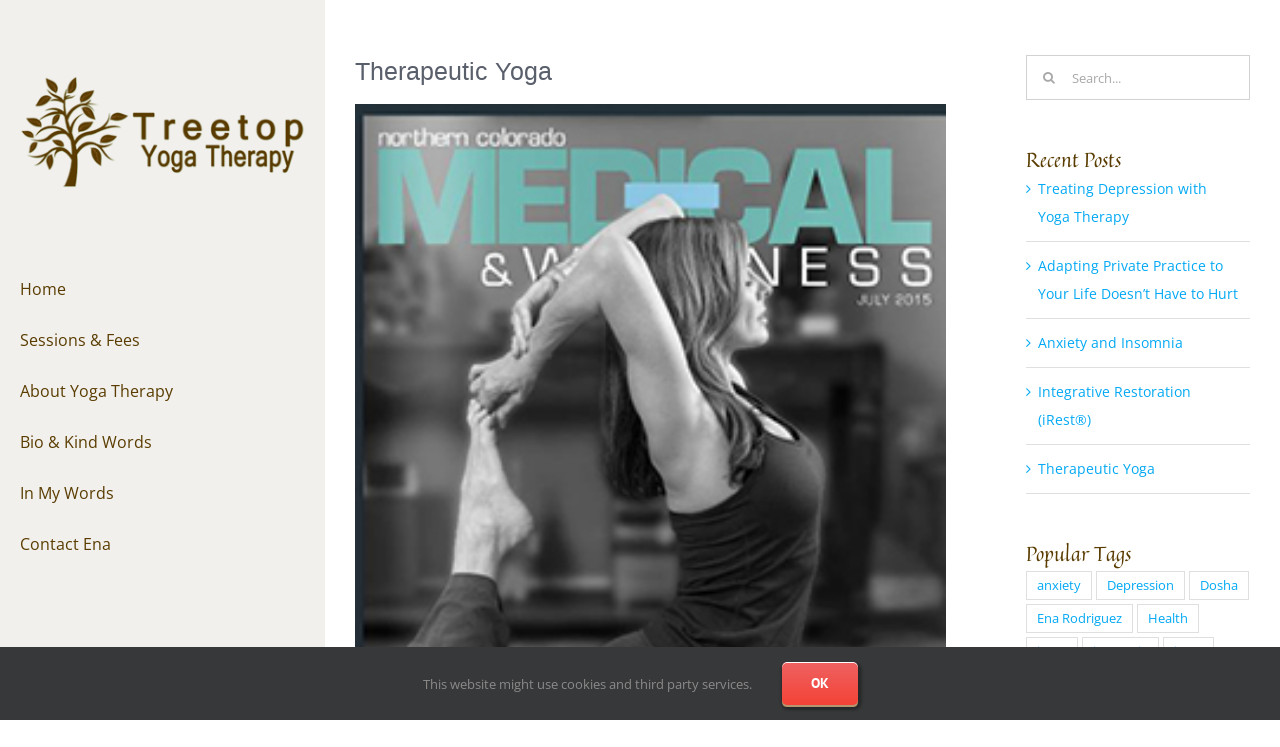

--- FILE ---
content_type: text/html; charset=UTF-8
request_url: https://treetopyogatherapy.com/therapeutic-yoga/
body_size: 16795
content:
<!DOCTYPE html>
<html class="avada-html-layout-wide avada-html-header-position-left" lang="en" prefix="og: http://ogp.me/ns# fb: http://ogp.me/ns/fb#">
<head>
<meta http-equiv="X-UA-Compatible" content="IE=edge" />
<meta http-equiv="Content-Type" content="text/html; charset=utf-8"/>
<meta name="viewport" content="width=device-width, initial-scale=1" />
<title>Therapeutic Yoga &#8211; Treetop Yoga Therapy</title>
<meta name='robots' content='max-image-preview:large' />
<link rel="alternate" type="application/rss+xml" title="Treetop Yoga Therapy &raquo; Feed" href="https://treetopyogatherapy.com/feed/" />
<link rel="alternate" type="application/rss+xml" title="Treetop Yoga Therapy &raquo; Comments Feed" href="https://treetopyogatherapy.com/comments/feed/" />
<link rel="icon" href="https://treetopyogatherapy.com/wp-content/uploads/2020/09/favicon-64.png" type="image/png" />
<!-- Apple Touch Icon -->
<link rel="apple-touch-icon" sizes="180x180" href="https://treetopyogatherapy.com/wp-content/uploads/2020/09/favicon-retina.png" type="image/png">
<!-- Android Icon -->
<link rel="icon" sizes="192x192" href="https://treetopyogatherapy.com/wp-content/uploads/2020/09/favicon-iphone.png" type="image/png">
<!-- MS Edge Icon -->
<meta name="msapplication-TileImage" content="https://treetopyogatherapy.com/wp-content/uploads/2020/09/favicon-tablet.png" type="image/png">
<link rel="alternate" type="application/rss+xml" title="Treetop Yoga Therapy &raquo; Therapeutic Yoga Comments Feed" href="https://treetopyogatherapy.com/therapeutic-yoga/feed/" />
<link rel="alternate" title="oEmbed (JSON)" type="application/json+oembed" href="https://treetopyogatherapy.com/wp-json/oembed/1.0/embed?url=https%3A%2F%2Ftreetopyogatherapy.com%2Ftherapeutic-yoga%2F" />
<link rel="alternate" title="oEmbed (XML)" type="text/xml+oembed" href="https://treetopyogatherapy.com/wp-json/oembed/1.0/embed?url=https%3A%2F%2Ftreetopyogatherapy.com%2Ftherapeutic-yoga%2F&#038;format=xml" />
<meta name="description" content="Certified Yoga Therapist, Ena Burrud- Rodriguez, works with ex-Marine Jordan Blake to overcome symptoms of his past traumatic stress by incorporating iRest Yoga Nidra’s breath work and relaxation techniques.
iRest Yoga Nidra focuses on welcoming beliefs and the law of opposites:  Being open to and welcoming experiences – even the negative ones – as facets"/>
<meta property="og:locale" content="en_US"/>
<meta property="og:type" content="article"/>
<meta property="og:site_name" content="Treetop Yoga Therapy"/>
<meta property="og:title" content="  Therapeutic Yoga"/>
<meta property="og:description" content="Certified Yoga Therapist, Ena Burrud- Rodriguez, works with ex-Marine Jordan Blake to overcome symptoms of his past traumatic stress by incorporating iRest Yoga Nidra’s breath work and relaxation techniques.
iRest Yoga Nidra focuses on welcoming beliefs and the law of opposites:  Being open to and welcoming experiences – even the negative ones – as facets"/>
<meta property="og:url" content="https://treetopyogatherapy.com/therapeutic-yoga/"/>
<meta property="article:published_time" content="2015-07-01T00:10:26-07:00"/>
<meta property="article:modified_time" content="2021-02-13T20:00:33-07:00"/>
<meta name="author" content="Brandesigns"/>
<meta property="og:image" content="https://treetopyogatherapy.com/wp-content/uploads/2020/09/ena.med-wellness.July_.2015.jpg"/>
<meta property="og:image:width" content="250"/>
<meta property="og:image:height" content="326"/>
<meta property="og:image:type" content="image/jpeg"/>
<style id='wp-img-auto-sizes-contain-inline-css' type='text/css'>
img:is([sizes=auto i],[sizes^="auto," i]){contain-intrinsic-size:3000px 1500px}
/*# sourceURL=wp-img-auto-sizes-contain-inline-css */
</style>
<!-- <link rel='stylesheet' id='wpmf-avada-style-css' href='https://treetopyogatherapy.com/wp-content/plugins/wp-media-folder/assets/css/avada_style.css?ver=6.1.8' type='text/css' media='all' /> -->
<!-- <link rel='stylesheet' id='pdfemba_embed_pdf_css-css' href='https://treetopyogatherapy.com/wp-content/plugins/wp-media-folder/assets/css/pdfemb-embed-pdf.css?ver=6.9' type='text/css' media='all' /> -->
<!-- <link rel='stylesheet' id='wpmf-slick-style-css' href='https://treetopyogatherapy.com/wp-content/plugins/wp-media-folder/assets/js/slick/slick.css?ver=6.1.8' type='text/css' media='all' /> -->
<!-- <link rel='stylesheet' id='wpmf-slick-theme-style-css' href='https://treetopyogatherapy.com/wp-content/plugins/wp-media-folder/assets/js/slick/slick-theme.css?ver=6.1.8' type='text/css' media='all' /> -->
<!-- <link rel='stylesheet' id='wpmf-avada-gallery-style-css' href='https://treetopyogatherapy.com/wp-content/plugins/wp-media-folder/assets/css/display-gallery/style-display-gallery.css?ver=6.1.8' type='text/css' media='all' /> -->
<!-- <link rel='stylesheet' id='fusion-dynamic-css-css' href='https://treetopyogatherapy.com/wp-content/uploads/fusion-styles/888512b49d41b4d7407f29782cdfdabe.min.css?ver=3.14.2' type='text/css' media='all' /> -->
<link rel="stylesheet" type="text/css" href="//treetopyogatherapy.com/wp-content/cache/wpfc-minified/m91e1w0n/dh49y.css" media="all"/>
<script src='//treetopyogatherapy.com/wp-content/cache/wpfc-minified/2rl4cwcq/dgstv.js' type="text/javascript"></script>
<!-- <script type="text/javascript" src="https://treetopyogatherapy.com/wp-includes/js/jquery/jquery.min.js?ver=3.7.1" id="jquery-core-js"></script> -->
<!-- <script type="text/javascript" src="https://treetopyogatherapy.com/wp-includes/js/jquery/jquery-migrate.min.js?ver=3.4.1" id="jquery-migrate-js"></script> -->
<link rel="https://api.w.org/" href="https://treetopyogatherapy.com/wp-json/" /><link rel="alternate" title="JSON" type="application/json" href="https://treetopyogatherapy.com/wp-json/wp/v2/posts/51" /><link rel="EditURI" type="application/rsd+xml" title="RSD" href="https://treetopyogatherapy.com/xmlrpc.php?rsd" />
<meta name="generator" content="WordPress 6.9" />
<link rel="canonical" href="https://treetopyogatherapy.com/therapeutic-yoga/" />
<link rel='shortlink' href='https://treetopyogatherapy.com/?p=51' />
<style type="text/css" id="css-fb-visibility">@media screen and (max-width: 640px){.fusion-no-small-visibility{display:none !important;}body .sm-text-align-center{text-align:center !important;}body .sm-text-align-left{text-align:left !important;}body .sm-text-align-right{text-align:right !important;}body .sm-text-align-justify{text-align:justify !important;}body .sm-flex-align-center{justify-content:center !important;}body .sm-flex-align-flex-start{justify-content:flex-start !important;}body .sm-flex-align-flex-end{justify-content:flex-end !important;}body .sm-mx-auto{margin-left:auto !important;margin-right:auto !important;}body .sm-ml-auto{margin-left:auto !important;}body .sm-mr-auto{margin-right:auto !important;}body .fusion-absolute-position-small{position:absolute;width:100%;}.awb-sticky.awb-sticky-small{ position: sticky; top: var(--awb-sticky-offset,0); }}@media screen and (min-width: 641px) and (max-width: 800px){.fusion-no-medium-visibility{display:none !important;}body .md-text-align-center{text-align:center !important;}body .md-text-align-left{text-align:left !important;}body .md-text-align-right{text-align:right !important;}body .md-text-align-justify{text-align:justify !important;}body .md-flex-align-center{justify-content:center !important;}body .md-flex-align-flex-start{justify-content:flex-start !important;}body .md-flex-align-flex-end{justify-content:flex-end !important;}body .md-mx-auto{margin-left:auto !important;margin-right:auto !important;}body .md-ml-auto{margin-left:auto !important;}body .md-mr-auto{margin-right:auto !important;}body .fusion-absolute-position-medium{position:absolute;width:100%;}.awb-sticky.awb-sticky-medium{ position: sticky; top: var(--awb-sticky-offset,0); }}@media screen and (min-width: 801px){.fusion-no-large-visibility{display:none !important;}body .lg-text-align-center{text-align:center !important;}body .lg-text-align-left{text-align:left !important;}body .lg-text-align-right{text-align:right !important;}body .lg-text-align-justify{text-align:justify !important;}body .lg-flex-align-center{justify-content:center !important;}body .lg-flex-align-flex-start{justify-content:flex-start !important;}body .lg-flex-align-flex-end{justify-content:flex-end !important;}body .lg-mx-auto{margin-left:auto !important;margin-right:auto !important;}body .lg-ml-auto{margin-left:auto !important;}body .lg-mr-auto{margin-right:auto !important;}body .fusion-absolute-position-large{position:absolute;width:100%;}.awb-sticky.awb-sticky-large{ position: sticky; top: var(--awb-sticky-offset,0); }}</style>		<script type="text/javascript">
var doc = document.documentElement;
doc.setAttribute( 'data-useragent', navigator.userAgent );
</script>
<style id='global-styles-inline-css' type='text/css'>
:root{--wp--preset--aspect-ratio--square: 1;--wp--preset--aspect-ratio--4-3: 4/3;--wp--preset--aspect-ratio--3-4: 3/4;--wp--preset--aspect-ratio--3-2: 3/2;--wp--preset--aspect-ratio--2-3: 2/3;--wp--preset--aspect-ratio--16-9: 16/9;--wp--preset--aspect-ratio--9-16: 9/16;--wp--preset--color--black: #000000;--wp--preset--color--cyan-bluish-gray: #abb8c3;--wp--preset--color--white: #ffffff;--wp--preset--color--pale-pink: #f78da7;--wp--preset--color--vivid-red: #cf2e2e;--wp--preset--color--luminous-vivid-orange: #ff6900;--wp--preset--color--luminous-vivid-amber: #fcb900;--wp--preset--color--light-green-cyan: #7bdcb5;--wp--preset--color--vivid-green-cyan: #00d084;--wp--preset--color--pale-cyan-blue: #8ed1fc;--wp--preset--color--vivid-cyan-blue: #0693e3;--wp--preset--color--vivid-purple: #9b51e0;--wp--preset--color--awb-color-1: rgba(255,255,255,1);--wp--preset--color--awb-color-2: rgba(246,246,246,1);--wp--preset--color--awb-color-3: rgba(3,169,244,1);--wp--preset--color--awb-color-4: rgba(240,88,88,1);--wp--preset--color--awb-color-5: rgba(116,116,116,1);--wp--preset--color--awb-color-6: rgba(89,95,107,1);--wp--preset--color--awb-color-7: rgba(90,60,0,1);--wp--preset--color--awb-color-8: rgba(51,51,51,1);--wp--preset--color--awb-color-custom-10: rgba(224,222,222,1);--wp--preset--color--awb-color-custom-11: rgba(241,240,236,1);--wp--preset--color--awb-color-custom-12: rgba(235,234,234,1);--wp--preset--color--awb-color-custom-13: rgba(160,206,78,1);--wp--preset--color--awb-color-custom-14: rgba(235,234,234,0.8);--wp--preset--color--awb-color-custom-15: rgba(180,150,112,1);--wp--preset--color--awb-color-custom-16: rgba(248,248,248,1);--wp--preset--color--awb-color-custom-17: rgba(101,188,123,1);--wp--preset--gradient--vivid-cyan-blue-to-vivid-purple: linear-gradient(135deg,rgb(6,147,227) 0%,rgb(155,81,224) 100%);--wp--preset--gradient--light-green-cyan-to-vivid-green-cyan: linear-gradient(135deg,rgb(122,220,180) 0%,rgb(0,208,130) 100%);--wp--preset--gradient--luminous-vivid-amber-to-luminous-vivid-orange: linear-gradient(135deg,rgb(252,185,0) 0%,rgb(255,105,0) 100%);--wp--preset--gradient--luminous-vivid-orange-to-vivid-red: linear-gradient(135deg,rgb(255,105,0) 0%,rgb(207,46,46) 100%);--wp--preset--gradient--very-light-gray-to-cyan-bluish-gray: linear-gradient(135deg,rgb(238,238,238) 0%,rgb(169,184,195) 100%);--wp--preset--gradient--cool-to-warm-spectrum: linear-gradient(135deg,rgb(74,234,220) 0%,rgb(151,120,209) 20%,rgb(207,42,186) 40%,rgb(238,44,130) 60%,rgb(251,105,98) 80%,rgb(254,248,76) 100%);--wp--preset--gradient--blush-light-purple: linear-gradient(135deg,rgb(255,206,236) 0%,rgb(152,150,240) 100%);--wp--preset--gradient--blush-bordeaux: linear-gradient(135deg,rgb(254,205,165) 0%,rgb(254,45,45) 50%,rgb(107,0,62) 100%);--wp--preset--gradient--luminous-dusk: linear-gradient(135deg,rgb(255,203,112) 0%,rgb(199,81,192) 50%,rgb(65,88,208) 100%);--wp--preset--gradient--pale-ocean: linear-gradient(135deg,rgb(255,245,203) 0%,rgb(182,227,212) 50%,rgb(51,167,181) 100%);--wp--preset--gradient--electric-grass: linear-gradient(135deg,rgb(202,248,128) 0%,rgb(113,206,126) 100%);--wp--preset--gradient--midnight: linear-gradient(135deg,rgb(2,3,129) 0%,rgb(40,116,252) 100%);--wp--preset--font-size--small: 10.5px;--wp--preset--font-size--medium: 20px;--wp--preset--font-size--large: 21px;--wp--preset--font-size--x-large: 42px;--wp--preset--font-size--normal: 14px;--wp--preset--font-size--xlarge: 28px;--wp--preset--font-size--huge: 42px;--wp--preset--spacing--20: 0.44rem;--wp--preset--spacing--30: 0.67rem;--wp--preset--spacing--40: 1rem;--wp--preset--spacing--50: 1.5rem;--wp--preset--spacing--60: 2.25rem;--wp--preset--spacing--70: 3.38rem;--wp--preset--spacing--80: 5.06rem;--wp--preset--shadow--natural: 6px 6px 9px rgba(0, 0, 0, 0.2);--wp--preset--shadow--deep: 12px 12px 50px rgba(0, 0, 0, 0.4);--wp--preset--shadow--sharp: 6px 6px 0px rgba(0, 0, 0, 0.2);--wp--preset--shadow--outlined: 6px 6px 0px -3px rgb(255, 255, 255), 6px 6px rgb(0, 0, 0);--wp--preset--shadow--crisp: 6px 6px 0px rgb(0, 0, 0);}:where(.is-layout-flex){gap: 0.5em;}:where(.is-layout-grid){gap: 0.5em;}body .is-layout-flex{display: flex;}.is-layout-flex{flex-wrap: wrap;align-items: center;}.is-layout-flex > :is(*, div){margin: 0;}body .is-layout-grid{display: grid;}.is-layout-grid > :is(*, div){margin: 0;}:where(.wp-block-columns.is-layout-flex){gap: 2em;}:where(.wp-block-columns.is-layout-grid){gap: 2em;}:where(.wp-block-post-template.is-layout-flex){gap: 1.25em;}:where(.wp-block-post-template.is-layout-grid){gap: 1.25em;}.has-black-color{color: var(--wp--preset--color--black) !important;}.has-cyan-bluish-gray-color{color: var(--wp--preset--color--cyan-bluish-gray) !important;}.has-white-color{color: var(--wp--preset--color--white) !important;}.has-pale-pink-color{color: var(--wp--preset--color--pale-pink) !important;}.has-vivid-red-color{color: var(--wp--preset--color--vivid-red) !important;}.has-luminous-vivid-orange-color{color: var(--wp--preset--color--luminous-vivid-orange) !important;}.has-luminous-vivid-amber-color{color: var(--wp--preset--color--luminous-vivid-amber) !important;}.has-light-green-cyan-color{color: var(--wp--preset--color--light-green-cyan) !important;}.has-vivid-green-cyan-color{color: var(--wp--preset--color--vivid-green-cyan) !important;}.has-pale-cyan-blue-color{color: var(--wp--preset--color--pale-cyan-blue) !important;}.has-vivid-cyan-blue-color{color: var(--wp--preset--color--vivid-cyan-blue) !important;}.has-vivid-purple-color{color: var(--wp--preset--color--vivid-purple) !important;}.has-black-background-color{background-color: var(--wp--preset--color--black) !important;}.has-cyan-bluish-gray-background-color{background-color: var(--wp--preset--color--cyan-bluish-gray) !important;}.has-white-background-color{background-color: var(--wp--preset--color--white) !important;}.has-pale-pink-background-color{background-color: var(--wp--preset--color--pale-pink) !important;}.has-vivid-red-background-color{background-color: var(--wp--preset--color--vivid-red) !important;}.has-luminous-vivid-orange-background-color{background-color: var(--wp--preset--color--luminous-vivid-orange) !important;}.has-luminous-vivid-amber-background-color{background-color: var(--wp--preset--color--luminous-vivid-amber) !important;}.has-light-green-cyan-background-color{background-color: var(--wp--preset--color--light-green-cyan) !important;}.has-vivid-green-cyan-background-color{background-color: var(--wp--preset--color--vivid-green-cyan) !important;}.has-pale-cyan-blue-background-color{background-color: var(--wp--preset--color--pale-cyan-blue) !important;}.has-vivid-cyan-blue-background-color{background-color: var(--wp--preset--color--vivid-cyan-blue) !important;}.has-vivid-purple-background-color{background-color: var(--wp--preset--color--vivid-purple) !important;}.has-black-border-color{border-color: var(--wp--preset--color--black) !important;}.has-cyan-bluish-gray-border-color{border-color: var(--wp--preset--color--cyan-bluish-gray) !important;}.has-white-border-color{border-color: var(--wp--preset--color--white) !important;}.has-pale-pink-border-color{border-color: var(--wp--preset--color--pale-pink) !important;}.has-vivid-red-border-color{border-color: var(--wp--preset--color--vivid-red) !important;}.has-luminous-vivid-orange-border-color{border-color: var(--wp--preset--color--luminous-vivid-orange) !important;}.has-luminous-vivid-amber-border-color{border-color: var(--wp--preset--color--luminous-vivid-amber) !important;}.has-light-green-cyan-border-color{border-color: var(--wp--preset--color--light-green-cyan) !important;}.has-vivid-green-cyan-border-color{border-color: var(--wp--preset--color--vivid-green-cyan) !important;}.has-pale-cyan-blue-border-color{border-color: var(--wp--preset--color--pale-cyan-blue) !important;}.has-vivid-cyan-blue-border-color{border-color: var(--wp--preset--color--vivid-cyan-blue) !important;}.has-vivid-purple-border-color{border-color: var(--wp--preset--color--vivid-purple) !important;}.has-vivid-cyan-blue-to-vivid-purple-gradient-background{background: var(--wp--preset--gradient--vivid-cyan-blue-to-vivid-purple) !important;}.has-light-green-cyan-to-vivid-green-cyan-gradient-background{background: var(--wp--preset--gradient--light-green-cyan-to-vivid-green-cyan) !important;}.has-luminous-vivid-amber-to-luminous-vivid-orange-gradient-background{background: var(--wp--preset--gradient--luminous-vivid-amber-to-luminous-vivid-orange) !important;}.has-luminous-vivid-orange-to-vivid-red-gradient-background{background: var(--wp--preset--gradient--luminous-vivid-orange-to-vivid-red) !important;}.has-very-light-gray-to-cyan-bluish-gray-gradient-background{background: var(--wp--preset--gradient--very-light-gray-to-cyan-bluish-gray) !important;}.has-cool-to-warm-spectrum-gradient-background{background: var(--wp--preset--gradient--cool-to-warm-spectrum) !important;}.has-blush-light-purple-gradient-background{background: var(--wp--preset--gradient--blush-light-purple) !important;}.has-blush-bordeaux-gradient-background{background: var(--wp--preset--gradient--blush-bordeaux) !important;}.has-luminous-dusk-gradient-background{background: var(--wp--preset--gradient--luminous-dusk) !important;}.has-pale-ocean-gradient-background{background: var(--wp--preset--gradient--pale-ocean) !important;}.has-electric-grass-gradient-background{background: var(--wp--preset--gradient--electric-grass) !important;}.has-midnight-gradient-background{background: var(--wp--preset--gradient--midnight) !important;}.has-small-font-size{font-size: var(--wp--preset--font-size--small) !important;}.has-medium-font-size{font-size: var(--wp--preset--font-size--medium) !important;}.has-large-font-size{font-size: var(--wp--preset--font-size--large) !important;}.has-x-large-font-size{font-size: var(--wp--preset--font-size--x-large) !important;}
/*# sourceURL=global-styles-inline-css */
</style>
<style id='wp-block-library-inline-css' type='text/css'>
:root{--wp-block-synced-color:#7a00df;--wp-block-synced-color--rgb:122,0,223;--wp-bound-block-color:var(--wp-block-synced-color);--wp-editor-canvas-background:#ddd;--wp-admin-theme-color:#007cba;--wp-admin-theme-color--rgb:0,124,186;--wp-admin-theme-color-darker-10:#006ba1;--wp-admin-theme-color-darker-10--rgb:0,107,160.5;--wp-admin-theme-color-darker-20:#005a87;--wp-admin-theme-color-darker-20--rgb:0,90,135;--wp-admin-border-width-focus:2px}@media (min-resolution:192dpi){:root{--wp-admin-border-width-focus:1.5px}}.wp-element-button{cursor:pointer}:root .has-very-light-gray-background-color{background-color:#eee}:root .has-very-dark-gray-background-color{background-color:#313131}:root .has-very-light-gray-color{color:#eee}:root .has-very-dark-gray-color{color:#313131}:root .has-vivid-green-cyan-to-vivid-cyan-blue-gradient-background{background:linear-gradient(135deg,#00d084,#0693e3)}:root .has-purple-crush-gradient-background{background:linear-gradient(135deg,#34e2e4,#4721fb 50%,#ab1dfe)}:root .has-hazy-dawn-gradient-background{background:linear-gradient(135deg,#faaca8,#dad0ec)}:root .has-subdued-olive-gradient-background{background:linear-gradient(135deg,#fafae1,#67a671)}:root .has-atomic-cream-gradient-background{background:linear-gradient(135deg,#fdd79a,#004a59)}:root .has-nightshade-gradient-background{background:linear-gradient(135deg,#330968,#31cdcf)}:root .has-midnight-gradient-background{background:linear-gradient(135deg,#020381,#2874fc)}:root{--wp--preset--font-size--normal:16px;--wp--preset--font-size--huge:42px}.has-regular-font-size{font-size:1em}.has-larger-font-size{font-size:2.625em}.has-normal-font-size{font-size:var(--wp--preset--font-size--normal)}.has-huge-font-size{font-size:var(--wp--preset--font-size--huge)}.has-text-align-center{text-align:center}.has-text-align-left{text-align:left}.has-text-align-right{text-align:right}.has-fit-text{white-space:nowrap!important}#end-resizable-editor-section{display:none}.aligncenter{clear:both}.items-justified-left{justify-content:flex-start}.items-justified-center{justify-content:center}.items-justified-right{justify-content:flex-end}.items-justified-space-between{justify-content:space-between}.screen-reader-text{border:0;clip-path:inset(50%);height:1px;margin:-1px;overflow:hidden;padding:0;position:absolute;width:1px;word-wrap:normal!important}.screen-reader-text:focus{background-color:#ddd;clip-path:none;color:#444;display:block;font-size:1em;height:auto;left:5px;line-height:normal;padding:15px 23px 14px;text-decoration:none;top:5px;width:auto;z-index:100000}html :where(.has-border-color){border-style:solid}html :where([style*=border-top-color]){border-top-style:solid}html :where([style*=border-right-color]){border-right-style:solid}html :where([style*=border-bottom-color]){border-bottom-style:solid}html :where([style*=border-left-color]){border-left-style:solid}html :where([style*=border-width]){border-style:solid}html :where([style*=border-top-width]){border-top-style:solid}html :where([style*=border-right-width]){border-right-style:solid}html :where([style*=border-bottom-width]){border-bottom-style:solid}html :where([style*=border-left-width]){border-left-style:solid}html :where(img[class*=wp-image-]){height:auto;max-width:100%}:where(figure){margin:0 0 1em}html :where(.is-position-sticky){--wp-admin--admin-bar--position-offset:var(--wp-admin--admin-bar--height,0px)}@media screen and (max-width:600px){html :where(.is-position-sticky){--wp-admin--admin-bar--position-offset:0px}}
/*wp_block_styles_on_demand_placeholder:695d421c1531e*/
/*# sourceURL=wp-block-library-inline-css */
</style>
<style id='wp-block-library-theme-inline-css' type='text/css'>
.wp-block-audio :where(figcaption){color:#555;font-size:13px;text-align:center}.is-dark-theme .wp-block-audio :where(figcaption){color:#ffffffa6}.wp-block-audio{margin:0 0 1em}.wp-block-code{border:1px solid #ccc;border-radius:4px;font-family:Menlo,Consolas,monaco,monospace;padding:.8em 1em}.wp-block-embed :where(figcaption){color:#555;font-size:13px;text-align:center}.is-dark-theme .wp-block-embed :where(figcaption){color:#ffffffa6}.wp-block-embed{margin:0 0 1em}.blocks-gallery-caption{color:#555;font-size:13px;text-align:center}.is-dark-theme .blocks-gallery-caption{color:#ffffffa6}:root :where(.wp-block-image figcaption){color:#555;font-size:13px;text-align:center}.is-dark-theme :root :where(.wp-block-image figcaption){color:#ffffffa6}.wp-block-image{margin:0 0 1em}.wp-block-pullquote{border-bottom:4px solid;border-top:4px solid;color:currentColor;margin-bottom:1.75em}.wp-block-pullquote :where(cite),.wp-block-pullquote :where(footer),.wp-block-pullquote__citation{color:currentColor;font-size:.8125em;font-style:normal;text-transform:uppercase}.wp-block-quote{border-left:.25em solid;margin:0 0 1.75em;padding-left:1em}.wp-block-quote cite,.wp-block-quote footer{color:currentColor;font-size:.8125em;font-style:normal;position:relative}.wp-block-quote:where(.has-text-align-right){border-left:none;border-right:.25em solid;padding-left:0;padding-right:1em}.wp-block-quote:where(.has-text-align-center){border:none;padding-left:0}.wp-block-quote.is-large,.wp-block-quote.is-style-large,.wp-block-quote:where(.is-style-plain){border:none}.wp-block-search .wp-block-search__label{font-weight:700}.wp-block-search__button{border:1px solid #ccc;padding:.375em .625em}:where(.wp-block-group.has-background){padding:1.25em 2.375em}.wp-block-separator.has-css-opacity{opacity:.4}.wp-block-separator{border:none;border-bottom:2px solid;margin-left:auto;margin-right:auto}.wp-block-separator.has-alpha-channel-opacity{opacity:1}.wp-block-separator:not(.is-style-wide):not(.is-style-dots){width:100px}.wp-block-separator.has-background:not(.is-style-dots){border-bottom:none;height:1px}.wp-block-separator.has-background:not(.is-style-wide):not(.is-style-dots){height:2px}.wp-block-table{margin:0 0 1em}.wp-block-table td,.wp-block-table th{word-break:normal}.wp-block-table :where(figcaption){color:#555;font-size:13px;text-align:center}.is-dark-theme .wp-block-table :where(figcaption){color:#ffffffa6}.wp-block-video :where(figcaption){color:#555;font-size:13px;text-align:center}.is-dark-theme .wp-block-video :where(figcaption){color:#ffffffa6}.wp-block-video{margin:0 0 1em}:root :where(.wp-block-template-part.has-background){margin-bottom:0;margin-top:0;padding:1.25em 2.375em}
/*# sourceURL=/wp-includes/css/dist/block-library/theme.min.css */
</style>
<style id='classic-theme-styles-inline-css' type='text/css'>
/*! This file is auto-generated */
.wp-block-button__link{color:#fff;background-color:#32373c;border-radius:9999px;box-shadow:none;text-decoration:none;padding:calc(.667em + 2px) calc(1.333em + 2px);font-size:1.125em}.wp-block-file__button{background:#32373c;color:#fff;text-decoration:none}
/*# sourceURL=/wp-includes/css/classic-themes.min.css */
</style>
</head>
<body class="wp-singular post-template-default single single-post postid-51 single-format-standard wp-theme-Avada wp-child-theme-Avada-Child-Theme has-sidebar fusion-image-hovers fusion-pagination-sizing fusion-button_type-3d fusion-button_span-no fusion-button_gradient-linear avada-image-rollover-circle-yes avada-image-rollover-yes avada-image-rollover-direction-left fusion-has-button-gradient fusion-body ltr no-tablet-sticky-header no-mobile-sticky-header no-mobile-slidingbar fusion-disable-outline fusion-sub-menu-fade mobile-logo-pos-left layout-wide-mode avada-has-boxed-modal-shadow-none layout-scroll-offset-full avada-has-zero-margin-offset-top side-header side-header-left menu-text-align-left mobile-menu-design-modern fusion-show-pagination-text fusion-header-layout-v1 avada-responsive avada-footer-fx-none avada-menu-highlight-style-arrow fusion-search-form-clean fusion-main-menu-search-dropdown fusion-avatar-square avada-dropdown-styles avada-blog-layout-grid avada-blog-archive-layout-grid avada-header-shadow-no avada-menu-icon-position-left avada-has-mainmenu-dropdown-divider avada-has-pagetitle-100-width avada-has-mobile-menu-search avada-has-breadcrumb-mobile-hidden avada-has-titlebar-hide avada-has-pagination-padding avada-flyout-menu-direction-fade avada-ec-views-v1" data-awb-post-id="51">
<a class="skip-link screen-reader-text" href="#content">Skip to content</a>
<div id="boxed-wrapper">
<div id="wrapper" class="fusion-wrapper">
<div id="home" style="position:relative;top:-1px;"></div>
<div id="side-header-sticky"></div>
<div id="side-header" class="clearfix fusion-mobile-menu-design-modern fusion-sticky-logo-1 fusion-mobile-logo-1 fusion-sticky-menu-">
<div class="side-header-wrapper">
<div class="side-header-content fusion-logo-left fusion-mobile-logo-1">
<div class="fusion-logo" data-margin-top="75px" data-margin-bottom="75px" data-margin-left="0px" data-margin-right="0px">
<a class="fusion-logo-link"  href="https://treetopyogatherapy.com/" >
<!-- standard logo -->
<img src="https://treetopyogatherapy.com/wp-content/uploads/2020/09/treetop-therapy-logo-300.png" srcset="https://treetopyogatherapy.com/wp-content/uploads/2020/09/treetop-therapy-logo-300.png 1x, https://treetopyogatherapy.com/wp-content/uploads/2020/09/treetop-therapy-logo-600.png 2x" width="300" height="119" style="max-height:119px;height:auto;" alt="Treetop Yoga Therapy Logo" data-retina_logo_url="https://treetopyogatherapy.com/wp-content/uploads/2020/09/treetop-therapy-logo-600.png" class="fusion-standard-logo" />
<!-- mobile logo -->
<img src="https://treetopyogatherapy.com/wp-content/uploads/2020/09/treetop-logo-225.png" srcset="https://treetopyogatherapy.com/wp-content/uploads/2020/09/treetop-logo-225.png 1x" width="225" height="90" alt="Treetop Yoga Therapy Logo" data-retina_logo_url="" class="fusion-mobile-logo" />
<!-- sticky header logo -->
<img src="https://treetopyogatherapy.com/wp-content/uploads/2020/09/treetop-therapy-logo-300.png" srcset="https://treetopyogatherapy.com/wp-content/uploads/2020/09/treetop-therapy-logo-300.png 1x, https://treetopyogatherapy.com/wp-content/uploads/2020/09/treetop-therapy-logo-600.png 2x" width="300" height="119" style="max-height:119px;height:auto;" alt="Treetop Yoga Therapy Logo" data-retina_logo_url="https://treetopyogatherapy.com/wp-content/uploads/2020/09/treetop-therapy-logo-600.png" class="fusion-sticky-logo" />
</a>
</div>		</div>
<div class="fusion-main-menu-container fusion-logo-menu-left">
<nav class="fusion-main-menu" aria-label="Main Menu"><ul id="menu-lifestyle-main-menu" class="fusion-menu"><li  id="menu-item-22"  class="menu-item menu-item-type-post_type menu-item-object-page menu-item-home menu-item-22"  data-item-id="22"><a  href="https://treetopyogatherapy.com/" class="fusion-arrow-highlight"><span class="menu-text">Home<span class="fusion-arrow-svg"><svg height="25px" width="14px">
<path d="M0 0 L14 12.5 L0 25 Z" fill="#f1f0ec" class="header_border_color_stroke" stroke-width="1"/>
</svg></span></span></a></li><li  id="menu-item-996"  class="menu-item menu-item-type-post_type menu-item-object-page menu-item-996"  data-item-id="996"><a  href="https://treetopyogatherapy.com/sessions-fees/" class="fusion-arrow-highlight"><span class="menu-text">Sessions &#038; Fees<span class="fusion-arrow-svg"><svg height="25px" width="14px">
<path d="M0 0 L14 12.5 L0 25 Z" fill="#f1f0ec" class="header_border_color_stroke" stroke-width="1"/>
</svg></span></span></a></li><li  id="menu-item-19"  class="menu-item menu-item-type-post_type menu-item-object-page menu-item-19"  data-item-id="19"><a  href="https://treetopyogatherapy.com/about-yoga-therapy/" class="fusion-arrow-highlight"><span class="menu-text">About Yoga Therapy<span class="fusion-arrow-svg"><svg height="25px" width="14px">
<path d="M0 0 L14 12.5 L0 25 Z" fill="#f1f0ec" class="header_border_color_stroke" stroke-width="1"/>
</svg></span></span></a></li><li  id="menu-item-20"  class="menu-item menu-item-type-post_type menu-item-object-page menu-item-20"  data-item-id="20"><a  href="https://treetopyogatherapy.com/bio-kind-words/" class="fusion-arrow-highlight"><span class="menu-text">Bio &#038; Kind Words<span class="fusion-arrow-svg"><svg height="25px" width="14px">
<path d="M0 0 L14 12.5 L0 25 Z" fill="#f1f0ec" class="header_border_color_stroke" stroke-width="1"/>
</svg></span></span></a></li><li  id="menu-item-18"  class="menu-item menu-item-type-post_type menu-item-object-page menu-item-18"  data-item-id="18"><a  href="https://treetopyogatherapy.com/in-my-words/" class="fusion-arrow-highlight"><span class="menu-text">In My Words<span class="fusion-arrow-svg"><svg height="25px" width="14px">
<path d="M0 0 L14 12.5 L0 25 Z" fill="#f1f0ec" class="header_border_color_stroke" stroke-width="1"/>
</svg></span></span></a></li><li  id="menu-item-997"  class="menu-item menu-item-type-post_type menu-item-object-page menu-item-997"  data-item-id="997"><a  href="https://treetopyogatherapy.com/contact-ena/" class="fusion-arrow-highlight"><span class="menu-text">Contact Ena<span class="fusion-arrow-svg"><svg height="25px" width="14px">
<path d="M0 0 L14 12.5 L0 25 Z" fill="#f1f0ec" class="header_border_color_stroke" stroke-width="1"/>
</svg></span></span></a></li></ul></nav>	<div class="fusion-mobile-menu-icons">
<a href="#" class="fusion-icon awb-icon-bars" aria-label="Toggle mobile menu" aria-expanded="false"></a>
<a href="#" class="fusion-icon awb-icon-search" aria-label="Toggle mobile search"></a>
</div>
<nav class="fusion-mobile-nav-holder fusion-mobile-menu-text-align-left fusion-mobile-menu-indicator-hide" aria-label="Main Menu Mobile"></nav>
</div>
<div class="fusion-clearfix"></div>
<div class="fusion-mobile-menu-search">
<form role="search" class="searchform fusion-search-form  fusion-search-form-clean" method="get" action="https://treetopyogatherapy.com/">
<div class="fusion-search-form-content">
<div class="fusion-search-field search-field">
<label><span class="screen-reader-text">Search for:</span>
<input type="search" value="" name="s" class="s" placeholder="Search..." required aria-required="true" aria-label="Search..."/>
</label>
</div>
<div class="fusion-search-button search-button">
<input type="submit" class="fusion-search-submit searchsubmit" aria-label="Search" value="&#xf002;" />
</div>
</div>
</form>
</div>
<div class="side-header-content side-header-content-1-2">
<div class="side-header-content-1 fusion-clearfix">
<nav class="fusion-secondary-menu" role="navigation" aria-label="Secondary Menu"></nav>					</div>
<div class="side-header-content-2 fusion-clearfix">
<div class="fusion-contact-info"><span class="fusion-contact-info-phone-number"><a href="tel:9704840828">970-484-0828</a></span></div>					</div>
</div>
<div class="side-header-content side-header-content-3">
<div class="fusion-header-content-3-wrapper">
<h3 class="fusion-header-tagline">
19 Old Town Square -  Suite 238<br />
Fort Collins, Co 80524		</h3>
<div class="fusion-secondary-menu-search">
<form role="search" class="searchform fusion-search-form  fusion-search-form-clean" method="get" action="https://treetopyogatherapy.com/">
<div class="fusion-search-form-content">
<div class="fusion-search-field search-field">
<label><span class="screen-reader-text">Search for:</span>
<input type="search" value="" name="s" class="s" placeholder="Search..." required aria-required="true" aria-label="Search..."/>
</label>
</div>
<div class="fusion-search-button search-button">
<input type="submit" class="fusion-search-submit searchsubmit" aria-label="Search" value="&#xf002;" />
</div>
</div>
</form>
</div>
</div>
</div>
</div>
<style>
.side-header-styling-wrapper > div {
display: none !important;
}
.side-header-styling-wrapper .side-header-background-image,
.side-header-styling-wrapper .side-header-background-color,
.side-header-styling-wrapper .side-header-border {
display: block !important;
}
</style>
<div class="side-header-styling-wrapper" style="overflow:hidden;">
<div class="side-header-background-image"></div>
<div class="side-header-background-color"></div>
<div class="side-header-border"></div>
</div>
</div>
<div id="sliders-container" class="fusion-slider-visibility">
</div>
<main id="main" class="clearfix ">
<div class="fusion-row" style="">
<section id="content" style="float: left;">
<article id="post-51" class="post post-51 type-post status-publish format-standard has-post-thumbnail hentry category-in-the-news category-published-articles tag-i-rest tag-therapeutic-yoga tag-yoga tag-yoga-nidra">
<h1 class="entry-title fusion-post-title">Therapeutic Yoga</h1>							
<div class="fusion-flexslider flexslider fusion-flexslider-loading post-slideshow fusion-post-slideshow">
<ul class="slides">
<li>
<a href="https://treetopyogatherapy.com/wp-content/uploads/2020/09/ena.med-wellness.July_.2015.jpg" data-rel="iLightbox[gallery51]" title="" data-title="Ena.med Wellness.July.2015" data-caption="" aria-label="Ena.med Wellness.July.2015">
<span class="screen-reader-text">View Larger Image</span>
<img width="250" height="326" src="https://treetopyogatherapy.com/wp-content/uploads/2020/09/ena.med-wellness.July_.2015.jpg" class="attachment-full size-full wp-post-image" alt="Ena Rodriguez - Wellness - Therapuetic Yoga" decoding="async" fetchpriority="high" srcset="https://treetopyogatherapy.com/wp-content/uploads/2020/09/ena.med-wellness.July_.2015-200x261.jpg 200w, https://treetopyogatherapy.com/wp-content/uploads/2020/09/ena.med-wellness.July_.2015.jpg 250w" sizes="(max-width: 800px) 100vw, (max-width: 640px) 100vw, 250px" />									</a>
</li>
</ul>
</div>
<div class="post-content">
<div class="fusion-fullwidth fullwidth-box fusion-builder-row-1 fusion-flex-container hundred-percent-fullwidth non-hundred-percent-height-scrolling" style="--awb-border-radius-top-left:0px;--awb-border-radius-top-right:0px;--awb-border-radius-bottom-right:0px;--awb-border-radius-bottom-left:0px;--awb-overflow:visible;--awb-flex-wrap:wrap;" ><div class="fusion-builder-row fusion-row fusion-flex-align-items-flex-start fusion-flex-content-wrap" style="width:104% !important;max-width:104% !important;margin-left: calc(-4% / 2 );margin-right: calc(-4% / 2 );"><div class="fusion-layout-column fusion_builder_column fusion-builder-column-0 fusion_builder_column_1_3 1_3 fusion-flex-column fusion-flex-align-self-flex-start fusion-column-no-min-height" style="--awb-bg-size:cover;--awb-width-large:33.333333333333%;--awb-margin-top-large:0px;--awb-spacing-right-large:3.84%;--awb-margin-bottom-large:0px;--awb-spacing-left-large:5.76%;--awb-width-medium:100%;--awb-spacing-right-medium:1.92%;--awb-spacing-left-medium:1.92%;--awb-width-small:100%;--awb-spacing-right-small:1.92%;--awb-spacing-left-small:1.92%;"><div class="fusion-column-wrapper fusion-flex-justify-content-flex-start fusion-content-layout-column"><div class="fusion-image-element " style="--awb-caption-title-font-family:var(--h2_typography-font-family);--awb-caption-title-font-weight:var(--h2_typography-font-weight);--awb-caption-title-font-style:var(--h2_typography-font-style);--awb-caption-title-size:var(--h2_typography-font-size);--awb-caption-title-transform:var(--h2_typography-text-transform);--awb-caption-title-line-height:var(--h2_typography-line-height);--awb-caption-title-letter-spacing:var(--h2_typography-letter-spacing);"><span class=" fusion-imageframe imageframe-none imageframe-1 hover-type-none"><img decoding="async" width="250" height="329" alt="EnaRodriguez and JordanBlake. Therapeutic Yoga - iRest Yoga Nidra in Issuu Magazine" title="EnaRodriguez and JordanBlake. Therapeutic Yoga" src="https://treetopyogatherapy.com/wp-content/uploads/2015/03/ena-JordanBlake.jpg" class="img-responsive wp-image-789" srcset="https://treetopyogatherapy.com/wp-content/uploads/2015/03/ena-JordanBlake-200x263.jpg 200w, https://treetopyogatherapy.com/wp-content/uploads/2015/03/ena-JordanBlake.jpg 250w" sizes="(max-width: 800px) 100vw, (max-width: 640px) 100vw, 250px" /></span></div></div></div><div class="fusion-layout-column fusion_builder_column fusion-builder-column-1 fusion_builder_column_2_3 2_3 fusion-flex-column" style="--awb-bg-size:cover;--awb-width-large:66.666666666667%;--awb-margin-top-large:0px;--awb-spacing-right-large:2.88%;--awb-margin-bottom-large:0px;--awb-spacing-left-large:3.84%;--awb-width-medium:100%;--awb-order-medium:0;--awb-spacing-right-medium:1.92%;--awb-spacing-left-medium:1.92%;--awb-width-small:100%;--awb-order-small:0;--awb-spacing-right-small:1.92%;--awb-spacing-left-small:1.92%;"><div class="fusion-column-wrapper fusion-column-has-shadow fusion-flex-justify-content-flex-start fusion-content-layout-column"><div class="fusion-text fusion-text-1" style="--awb-content-alignment:left;"><p>Certified Yoga Therapist, Ena Burrud- Rodriguez, works with ex-Marine Jordan Blake to overcome symptoms of his past traumatic stress by incorporating iRest Yoga Nidra’s breath work and relaxation techniques.</p>
<p>iRest Yoga Nidra focuses on welcoming beliefs and the law of opposites:  Being open to and welcoming experiences – even the negative ones – as facets of the individual.</p>
<h3></h3>
</div><div ><a class="fusion-button button-3d fusion-button-default-size button-default fusion-button-default button-1 fusion-button-default-span fusion-button-default-type" target="_blank" rel="noopener noreferrer" href="https://issuu.com/lydiasstyle/docs/2015-07-medical/34"><span class="fusion-button-text awb-button__text awb-button__text--default">Read Online</span></a></div></div></div></div></div><div class="fusion-fullwidth fullwidth-box fusion-builder-row-2 fusion-flex-container hundred-percent-fullwidth non-hundred-percent-height-scrolling" style="--awb-border-radius-top-left:0px;--awb-border-radius-top-right:0px;--awb-border-radius-bottom-right:0px;--awb-border-radius-bottom-left:0px;--awb-overflow:visible;--awb-flex-wrap:wrap;" ><div class="fusion-builder-row fusion-row fusion-flex-align-items-flex-start fusion-flex-content-wrap" style="width:104% !important;max-width:104% !important;margin-left: calc(-4% / 2 );margin-right: calc(-4% / 2 );"><div class="fusion-layout-column fusion_builder_column fusion-builder-column-2 fusion_builder_column_1_1 1_1 fusion-flex-column fusion-flex-align-self-flex-start fusion-column-no-min-height" style="--awb-bg-size:cover;--awb-width-large:100%;--awb-margin-top-large:0px;--awb-spacing-right-large:1.92%;--awb-margin-bottom-large:0px;--awb-spacing-left-large:1.92%;--awb-width-medium:100%;--awb-spacing-right-medium:1.92%;--awb-spacing-left-medium:1.92%;--awb-width-small:100%;--awb-spacing-right-small:1.92%;--awb-spacing-left-small:1.92%;"><div class="fusion-column-wrapper fusion-flex-justify-content-flex-start fusion-content-layout-column"><div class="fusion-text fusion-text-2" style="--awb-content-alignment:left;"><h5>Article by: Michelle Venus</h5>
<p>Published in <strong>Northern Colorado Medical &amp; Wellness Magazine</strong>, July, 2015</p>
</div></div></div></div></div>
</div>
<span class="vcard rich-snippet-hidden"><span class="fn"><a href="https://treetopyogatherapy.com/author/admin/" title="Posts by Brandesigns" rel="author">Brandesigns</a></span></span><span class="updated rich-snippet-hidden">2021-02-13T13:00:33-07:00</span>													<div class="fusion-sharing-box fusion-theme-sharing-box fusion-single-sharing-box">
<h4>Share This Story, Choose Your Platform!</h4>
<div class="fusion-social-networks boxed-icons"><div class="fusion-social-networks-wrapper"><a  class="fusion-social-network-icon fusion-tooltip fusion-facebook awb-icon-facebook" style="color:var(--sharing_social_links_icon_color);background-color:var(--sharing_social_links_box_color);border-color:var(--sharing_social_links_box_color);" data-placement="top" data-title="Facebook" data-toggle="tooltip" title="Facebook" href="https://www.facebook.com/sharer.php?u=https%3A%2F%2Ftreetopyogatherapy.com%2Ftherapeutic-yoga%2F&amp;t=Therapeutic%20Yoga" target="_blank" rel="noreferrer"><span class="screen-reader-text">Facebook</span></a><a  class="fusion-social-network-icon fusion-tooltip fusion-twitter awb-icon-twitter" style="color:var(--sharing_social_links_icon_color);background-color:var(--sharing_social_links_box_color);border-color:var(--sharing_social_links_box_color);" data-placement="top" data-title="X" data-toggle="tooltip" title="X" href="https://x.com/intent/post?url=https%3A%2F%2Ftreetopyogatherapy.com%2Ftherapeutic-yoga%2F&amp;text=Therapeutic%20Yoga" target="_blank" rel="noopener noreferrer"><span class="screen-reader-text">X</span></a><a  class="fusion-social-network-icon fusion-tooltip fusion-reddit awb-icon-reddit" style="color:var(--sharing_social_links_icon_color);background-color:var(--sharing_social_links_box_color);border-color:var(--sharing_social_links_box_color);" data-placement="top" data-title="Reddit" data-toggle="tooltip" title="Reddit" href="https://reddit.com/submit?url=https://treetopyogatherapy.com/therapeutic-yoga/&amp;title=Therapeutic%20Yoga" target="_blank" rel="noopener noreferrer"><span class="screen-reader-text">Reddit</span></a><a  class="fusion-social-network-icon fusion-tooltip fusion-linkedin awb-icon-linkedin" style="color:var(--sharing_social_links_icon_color);background-color:var(--sharing_social_links_box_color);border-color:var(--sharing_social_links_box_color);" data-placement="top" data-title="LinkedIn" data-toggle="tooltip" title="LinkedIn" href="https://www.linkedin.com/shareArticle?mini=true&amp;url=https%3A%2F%2Ftreetopyogatherapy.com%2Ftherapeutic-yoga%2F&amp;title=Therapeutic%20Yoga&amp;summary=Certified%20Yoga%20Therapist%2C%20Ena%20Burrud-%20Rodriguez%2C%20works%20with%20ex-Marine%20Jordan%20Blake%20to%20overcome%20symptoms%20of%20his%20past%20traumatic%20stress%20by%20incorporating%20iRest%20Yoga%20Nidra%E2%80%99s%20breath%20work%20and%20relaxation%20techniques.%0D%0A%0D%0AiRest%20Yoga%20Nidra%20focuses%20on%20welcoming%20beliefs" target="_blank" rel="noopener noreferrer"><span class="screen-reader-text">LinkedIn</span></a><a  class="fusion-social-network-icon fusion-tooltip fusion-pinterest awb-icon-pinterest" style="color:var(--sharing_social_links_icon_color);background-color:var(--sharing_social_links_box_color);border-color:var(--sharing_social_links_box_color);" data-placement="top" data-title="Pinterest" data-toggle="tooltip" title="Pinterest" href="https://pinterest.com/pin/create/button/?url=https%3A%2F%2Ftreetopyogatherapy.com%2Ftherapeutic-yoga%2F&amp;description=Certified%20Yoga%20Therapist%2C%20Ena%20Burrud-%20Rodriguez%2C%20works%20with%20ex-Marine%20Jordan%20Blake%20to%20overcome%20symptoms%20of%20his%20past%20traumatic%20stress%20by%20incorporating%20iRest%20Yoga%20Nidra%E2%80%99s%20breath%20work%20and%20relaxation%20techniques.%0D%0A%0D%0AiRest%20Yoga%20Nidra%20focuses%20on%20welcoming%20beliefs%20and%20the%20law%20of%20opposites%3A%C2%A0%20Being%20open%20to%20and%20welcoming%20experiences%20%E2%80%93%20even%20the%20negative%20ones%20%E2%80%93%20as%20facets&amp;media=https%3A%2F%2Ftreetopyogatherapy.com%2Fwp-content%2Fuploads%2F2020%2F09%2Fena.med-wellness.July_.2015.jpg" target="_blank" rel="noopener noreferrer"><span class="screen-reader-text">Pinterest</span></a><a  class="fusion-social-network-icon fusion-tooltip fusion-mail awb-icon-mail fusion-last-social-icon" style="color:var(--sharing_social_links_icon_color);background-color:var(--sharing_social_links_box_color);border-color:var(--sharing_social_links_box_color);" data-placement="top" data-title="Email" data-toggle="tooltip" title="Email" href="mailto:?body=https://treetopyogatherapy.com/therapeutic-yoga/&amp;subject=Therapeutic%20Yoga" target="_self" rel="noopener noreferrer"><span class="screen-reader-text">Email</span></a><div class="fusion-clearfix"></div></div></div>	</div>
<section class="related-posts single-related-posts">
<div class="fusion-title fusion-title-size-two sep-none fusion-sep-none" style="margin-top:0px;margin-bottom:0px;">
<h2 class="title-heading-left" style="margin:0;">
Related Posts				</h2>
</div>
<div class="awb-carousel awb-swiper awb-swiper-carousel fusion-carousel-title-below-image" data-imagesize="auto" data-metacontent="yes" data-autoplay="yes" data-touchscroll="yes" data-columns="3" data-itemmargin="20px" data-itemwidth="180" data-scrollitems="1">
<div class="swiper-wrapper">
<div class="swiper-slide">
<div class="fusion-carousel-item-wrapper">
<div  class="fusion-image-wrapper" aria-haspopup="true">
<img width="450" height="255" src="https://treetopyogatherapy.com/wp-content/uploads/Depression-YouTube.jpg" class="attachment-full size-full wp-post-image" alt="Treating Depression with Yoga Therapy - Ena Rodriguez" decoding="async" srcset="https://treetopyogatherapy.com/wp-content/uploads/Depression-YouTube-200x113.jpg 200w, https://treetopyogatherapy.com/wp-content/uploads/Depression-YouTube-400x227.jpg 400w, https://treetopyogatherapy.com/wp-content/uploads/Depression-YouTube.jpg 450w" sizes="(min-width: 2200px) 100vw, (min-width: 1149px) 266px, (min-width: 1057px) 399px, (min-width: 965px) 798px, " /><div class="fusion-rollover">
<div class="fusion-rollover-content">
<a class="fusion-rollover-link" href="https://treetopyogatherapy.com/treating-depression-with-yoga-therapy/">Treating Depression with Yoga Therapy</a>
<div class="fusion-rollover-sep"></div>
<a class="fusion-rollover-gallery" href="https://treetopyogatherapy.com/wp-content/uploads/Depression-YouTube.jpg" data-options="" data-id="1245" data-rel="iLightbox[gallery]" data-title="Depression YouTube" data-caption="">
Gallery					</a>
<a class="fusion-link-wrapper" href="https://treetopyogatherapy.com/treating-depression-with-yoga-therapy/" aria-label="Treating Depression with Yoga Therapy"></a>
</div>
</div>
</div>
<h4 class="fusion-carousel-title">
<a class="fusion-related-posts-title-link" href="https://treetopyogatherapy.com/treating-depression-with-yoga-therapy/" target="_self" title="Treating Depression with Yoga Therapy">Treating Depression with Yoga Therapy</a>
</h4>
<div class="fusion-carousel-meta">
<span class="fusion-date">July 19th, 2018</span>
</div><!-- fusion-carousel-meta -->
</div><!-- fusion-carousel-item-wrapper -->
</div>
<div class="swiper-slide">
<div class="fusion-carousel-item-wrapper">
<div  class="fusion-image-wrapper" aria-haspopup="true">
<img width="599" height="288" src="https://treetopyogatherapy.com/wp-content/uploads/2020/09/YTT-Summer2018.jpg" class="attachment-full size-full wp-post-image" alt="Ena Burrud Rodriguez - Yoga Therapy Today, Summer 2018" decoding="async" srcset="https://treetopyogatherapy.com/wp-content/uploads/2020/09/YTT-Summer2018-200x96.jpg 200w, https://treetopyogatherapy.com/wp-content/uploads/2020/09/YTT-Summer2018-400x192.jpg 400w, https://treetopyogatherapy.com/wp-content/uploads/2020/09/YTT-Summer2018.jpg 599w" sizes="(min-width: 2200px) 100vw, (min-width: 1149px) 266px, (min-width: 1057px) 399px, (min-width: 965px) 798px, " /><div class="fusion-rollover">
<div class="fusion-rollover-content">
<a class="fusion-rollover-link" href="https://treetopyogatherapy.com/adapting-private-practice-to-your-life-doesnt-have-to-hurt/">Adapting Private Practice to Your Life Doesn’t Have to Hurt</a>
<div class="fusion-rollover-sep"></div>
<a class="fusion-rollover-gallery" href="https://treetopyogatherapy.com/wp-content/uploads/2020/09/YTT-Summer2018.jpg" data-options="" data-id="48" data-rel="iLightbox[gallery]" data-title="Ena Burrud Rodriguez - Yoga Therapy Today, Summer 2018" data-caption="">
Gallery					</a>
<a class="fusion-link-wrapper" href="https://treetopyogatherapy.com/adapting-private-practice-to-your-life-doesnt-have-to-hurt/" aria-label="Adapting Private Practice to Your Life Doesn’t Have to Hurt"></a>
</div>
</div>
</div>
<h4 class="fusion-carousel-title">
<a class="fusion-related-posts-title-link" href="https://treetopyogatherapy.com/adapting-private-practice-to-your-life-doesnt-have-to-hurt/" target="_self" title="Adapting Private Practice to Your Life Doesn’t Have to Hurt">Adapting Private Practice to Your Life Doesn’t Have to Hurt</a>
</h4>
<div class="fusion-carousel-meta">
<span class="fusion-date">July 12th, 2018</span>
</div><!-- fusion-carousel-meta -->
</div><!-- fusion-carousel-item-wrapper -->
</div>
<div class="swiper-slide">
<div class="fusion-carousel-item-wrapper">
<div  class="fusion-image-wrapper" aria-haspopup="true">
<img width="450" height="254" src="https://treetopyogatherapy.com/wp-content/uploads/Anxiety-Insomnia-Video.jpg" class="attachment-full size-full wp-post-image" alt="Treating Anxiety &amp; Insomnia Video - Ena Rodriguez" decoding="async" srcset="https://treetopyogatherapy.com/wp-content/uploads/Anxiety-Insomnia-Video-200x113.jpg 200w, https://treetopyogatherapy.com/wp-content/uploads/Anxiety-Insomnia-Video-400x226.jpg 400w, https://treetopyogatherapy.com/wp-content/uploads/Anxiety-Insomnia-Video.jpg 450w" sizes="(min-width: 2200px) 100vw, (min-width: 1149px) 266px, (min-width: 1057px) 399px, (min-width: 965px) 798px, " /><div class="fusion-rollover">
<div class="fusion-rollover-content">
<a class="fusion-rollover-link" href="https://treetopyogatherapy.com/anxiety-and-insomnia/">Anxiety and Insomnia</a>
<div class="fusion-rollover-sep"></div>
<a class="fusion-rollover-gallery" href="https://treetopyogatherapy.com/wp-content/uploads/Anxiety-Insomnia-Video.jpg" data-options="" data-id="1241" data-rel="iLightbox[gallery]" data-title="Anxiety Insomnia Video" data-caption="">
Gallery					</a>
<a class="fusion-link-wrapper" href="https://treetopyogatherapy.com/anxiety-and-insomnia/" aria-label="Anxiety and Insomnia"></a>
</div>
</div>
</div>
<h4 class="fusion-carousel-title">
<a class="fusion-related-posts-title-link" href="https://treetopyogatherapy.com/anxiety-and-insomnia/" target="_self" title="Anxiety and Insomnia">Anxiety and Insomnia</a>
</h4>
<div class="fusion-carousel-meta">
<span class="fusion-date">April 2nd, 2018</span>
</div><!-- fusion-carousel-meta -->
</div><!-- fusion-carousel-item-wrapper -->
</div>
<div class="swiper-slide">
<div class="fusion-carousel-item-wrapper">
<div  class="fusion-image-wrapper" aria-haspopup="true">
<img width="270" height="186" src="https://treetopyogatherapy.com/wp-content/uploads/2020/09/ptsd-irest.jpg" class="attachment-full size-full wp-post-image" alt="PTSD &amp; IRest. Written by Ena Rodriguez" decoding="async" srcset="https://treetopyogatherapy.com/wp-content/uploads/2020/09/ptsd-irest-200x138.jpg 200w, https://treetopyogatherapy.com/wp-content/uploads/2020/09/ptsd-irest.jpg 270w" sizes="(min-width: 2200px) 100vw, (min-width: 1149px) 266px, (min-width: 1057px) 399px, (min-width: 965px) 798px, " /><div class="fusion-rollover">
<div class="fusion-rollover-content">
<a class="fusion-rollover-link" href="https://treetopyogatherapy.com/integrative-restoration-irest/">Integrative Restoration (iRest®)</a>
<div class="fusion-rollover-sep"></div>
<a class="fusion-rollover-gallery" href="https://treetopyogatherapy.com/wp-content/uploads/2020/09/ptsd-irest.jpg" data-options="" data-id="45" data-rel="iLightbox[gallery]" data-title="PTSD &amp; IRest. Written by Ena Rodriguez" data-caption="">
Gallery					</a>
<a class="fusion-link-wrapper" href="https://treetopyogatherapy.com/integrative-restoration-irest/" aria-label="Integrative Restoration (iRest®)"></a>
</div>
</div>
</div>
<h4 class="fusion-carousel-title">
<a class="fusion-related-posts-title-link" href="https://treetopyogatherapy.com/integrative-restoration-irest/" target="_self" title="Integrative Restoration (iRest®)">Integrative Restoration (iRest®)</a>
</h4>
<div class="fusion-carousel-meta">
<span class="fusion-date">April 24th, 2017</span>
</div><!-- fusion-carousel-meta -->
</div><!-- fusion-carousel-item-wrapper -->
</div>
<div class="swiper-slide">
<div class="fusion-carousel-item-wrapper">
<div  class="fusion-image-wrapper" aria-haspopup="true">
<img width="473" height="286" src="https://treetopyogatherapy.com/wp-content/uploads/2015/04/ptsd-huff-post.jpg" class="attachment-full size-full wp-post-image" alt="PTSD and iRest Therapy. Huffington Post Article" decoding="async" srcset="https://treetopyogatherapy.com/wp-content/uploads/2015/04/ptsd-huff-post-200x121.jpg 200w, https://treetopyogatherapy.com/wp-content/uploads/2015/04/ptsd-huff-post-400x242.jpg 400w, https://treetopyogatherapy.com/wp-content/uploads/2015/04/ptsd-huff-post.jpg 473w" sizes="(min-width: 2200px) 100vw, (min-width: 1149px) 266px, (min-width: 1057px) 399px, (min-width: 965px) 798px, " /><div class="fusion-rollover">
<div class="fusion-rollover-content">
<a class="fusion-rollover-link" href="https://treetopyogatherapy.com/yoga-helping-map-the-path-home-for-veterans/">Yoga: Helping Map the Path Home for Veterans</a>
<div class="fusion-rollover-sep"></div>
<a class="fusion-rollover-gallery" href="https://treetopyogatherapy.com/wp-content/uploads/2015/04/ptsd-huff-post.jpg" data-options="" data-id="811" data-rel="iLightbox[gallery]" data-title="PTSD and iRest Therapy. Huffington Post Article" data-caption="">
Gallery					</a>
<a class="fusion-link-wrapper" href="https://treetopyogatherapy.com/yoga-helping-map-the-path-home-for-veterans/" aria-label="Yoga: Helping Map the Path Home for Veterans"></a>
</div>
</div>
</div>
<h4 class="fusion-carousel-title">
<a class="fusion-related-posts-title-link" href="https://treetopyogatherapy.com/yoga-helping-map-the-path-home-for-veterans/" target="_self" title="Yoga: Helping Map the Path Home for Veterans">Yoga: Helping Map the Path Home for Veterans</a>
</h4>
<div class="fusion-carousel-meta">
<span class="fusion-date">April 29th, 2015</span>
</div><!-- fusion-carousel-meta -->
</div><!-- fusion-carousel-item-wrapper -->
</div>
</div><!-- swiper-wrapper -->
</div><!-- fusion-carousel -->
</section><!-- related-posts -->
</article>
</section>
<aside id="sidebar" class="sidebar fusion-widget-area fusion-content-widget-area fusion-sidebar-right fusion-blogsidebar fusion-sticky-sidebar" style="float: right;" data="">
<div class="fusion-sidebar-inner-content">
<section id="search-2" class="widget widget_search">		<form role="search" class="searchform fusion-search-form  fusion-search-form-clean" method="get" action="https://treetopyogatherapy.com/">
<div class="fusion-search-form-content">
<div class="fusion-search-field search-field">
<label><span class="screen-reader-text">Search for:</span>
<input type="search" value="" name="s" class="s" placeholder="Search..." required aria-required="true" aria-label="Search..."/>
</label>
</div>
<div class="fusion-search-button search-button">
<input type="submit" class="fusion-search-submit searchsubmit" aria-label="Search" value="&#xf002;" />
</div>
</div>
</form>
</section>
<section id="recent-posts-2" class="widget widget_recent_entries">
<div class="heading"><h4 class="widget-title">Recent Posts</h4></div>
<ul>
<li>
<a href="https://treetopyogatherapy.com/treating-depression-with-yoga-therapy/">Treating Depression with Yoga Therapy</a>
</li>
<li>
<a href="https://treetopyogatherapy.com/adapting-private-practice-to-your-life-doesnt-have-to-hurt/">Adapting Private Practice to Your Life Doesn’t Have to Hurt</a>
</li>
<li>
<a href="https://treetopyogatherapy.com/anxiety-and-insomnia/">Anxiety and Insomnia</a>
</li>
<li>
<a href="https://treetopyogatherapy.com/integrative-restoration-irest/">Integrative Restoration (iRest®)</a>
</li>
<li>
<a href="https://treetopyogatherapy.com/therapeutic-yoga/" aria-current="page">Therapeutic Yoga</a>
</li>
</ul>
</section><section id="tag_cloud-2" class="widget widget_tag_cloud"><div class="heading"><h4 class="widget-title">Popular Tags</h4></div><div class="tagcloud"><a href="https://treetopyogatherapy.com/tag/anxiety/" class="tag-cloud-link tag-link-68 tag-link-position-1" aria-label="anxiety (1 item)">anxiety</a>
<a href="https://treetopyogatherapy.com/tag/depression/" class="tag-cloud-link tag-link-37 tag-link-position-2" aria-label="Depression (2 items)">Depression</a>
<a href="https://treetopyogatherapy.com/tag/dosha/" class="tag-cloud-link tag-link-36 tag-link-position-3" aria-label="Dosha (1 item)">Dosha</a>
<a href="https://treetopyogatherapy.com/tag/ena-rodriguez/" class="tag-cloud-link tag-link-35 tag-link-position-4" aria-label="Ena Rodriguez (12 items)">Ena Rodriguez</a>
<a href="https://treetopyogatherapy.com/tag/health/" class="tag-cloud-link tag-link-10 tag-link-position-5" aria-label="Health (4 items)">Health</a>
<a href="https://treetopyogatherapy.com/tag/i-rest/" class="tag-cloud-link tag-link-30 tag-link-position-6" aria-label="i-rest (2 items)">i-rest</a>
<a href="https://treetopyogatherapy.com/tag/insomnia/" class="tag-cloud-link tag-link-69 tag-link-position-7" aria-label="insomnia (1 item)">insomnia</a>
<a href="https://treetopyogatherapy.com/tag/irest/" class="tag-cloud-link tag-link-32 tag-link-position-8" aria-label="iRest (2 items)">iRest</a>
<a href="https://treetopyogatherapy.com/tag/ptsd/" class="tag-cloud-link tag-link-33 tag-link-position-9" aria-label="PTSD (2 items)">PTSD</a>
<a href="https://treetopyogatherapy.com/tag/therapeutic-yoga/" class="tag-cloud-link tag-link-29 tag-link-position-10" aria-label="Therapeutic Yoga (6 items)">Therapeutic Yoga</a>
<a href="https://treetopyogatherapy.com/tag/video/" class="tag-cloud-link tag-link-70 tag-link-position-11" aria-label="video (2 items)">video</a>
<a href="https://treetopyogatherapy.com/tag/wellbeing/" class="tag-cloud-link tag-link-14 tag-link-position-12" aria-label="Wellbeing (10 items)">Wellbeing</a>
<a href="https://treetopyogatherapy.com/tag/yoga/" class="tag-cloud-link tag-link-15 tag-link-position-13" aria-label="Yoga (13 items)">Yoga</a>
<a href="https://treetopyogatherapy.com/tag/yoga-nidra/" class="tag-cloud-link tag-link-31 tag-link-position-14" aria-label="Yoga Nidra (3 items)">Yoga Nidra</a>
<a href="https://treetopyogatherapy.com/tag/yoga-therapy/" class="tag-cloud-link tag-link-34 tag-link-position-15" aria-label="Yoga Therapy (5 items)">Yoga Therapy</a></div>
</section><section id="pyre_tabs-widget-2" class="widget fusion-tabs-widget" style="border-style: solid;border-color:transparent;border-width:0px;">		<div class="fusion-tabs-widget-wrapper fusion-tabs-widget-2 fusion-tabs-classic fusion-tabs-image-default tab-holder">
<nav class="fusion-tabs-nav">
<ul class="tabset tabs">
<li class="active"><a href="#" data-link="fusion-tab-popular">Popular</a></li>
<li><a href="#" data-link="fusion-tab-recent">Recent</a></li>
</ul>
</nav>
<div class="fusion-tabs-widget-content tab-box tabs-container">
<div class="fusion-tab-popular fusion-tab-content tab tab_content" data-name="fusion-tab-popular">
<ul class="fusion-tabs-widget-items news-list">
<li>
<div class="image">
<a href="https://treetopyogatherapy.com/integrative-restoration-irest/" aria-label="Integrative Restoration (iRest®)"><img width="66" height="66" src="https://treetopyogatherapy.com/wp-content/uploads/2020/09/ptsd-irest-66x66.jpg" class="attachment-recent-works-thumbnail size-recent-works-thumbnail wp-post-image" alt="PTSD &amp; IRest. Written by Ena Rodriguez" decoding="async" srcset="https://treetopyogatherapy.com/wp-content/uploads/2020/09/ptsd-irest-66x66.jpg 66w, https://treetopyogatherapy.com/wp-content/uploads/2020/09/ptsd-irest-150x150.jpg 150w" sizes="(max-width: 66px) 100vw, 66px" /></a>
</div>
<div class="post-holder">
<a href="https://treetopyogatherapy.com/integrative-restoration-irest/">Integrative Restoration (iRest®)</a>
<div class="fusion-meta">
April 24th, 2017											</div>
</div>
</li>
<li>
<div class="image">
<a href="https://treetopyogatherapy.com/adapting-private-practice-to-your-life-doesnt-have-to-hurt/" aria-label="Adapting Private Practice to Your Life Doesn’t Have to Hurt"><img width="66" height="66" src="https://treetopyogatherapy.com/wp-content/uploads/2020/09/YTT-Summer2018-66x66.jpg" class="attachment-recent-works-thumbnail size-recent-works-thumbnail wp-post-image" alt="Ena Burrud Rodriguez - Yoga Therapy Today, Summer 2018" decoding="async" srcset="https://treetopyogatherapy.com/wp-content/uploads/2020/09/YTT-Summer2018-66x66.jpg 66w, https://treetopyogatherapy.com/wp-content/uploads/2020/09/YTT-Summer2018-150x150.jpg 150w, https://treetopyogatherapy.com/wp-content/uploads/2020/09/YTT-Summer2018-200x200.jpg 200w" sizes="(max-width: 66px) 100vw, 66px" /></a>
</div>
<div class="post-holder">
<a href="https://treetopyogatherapy.com/adapting-private-practice-to-your-life-doesnt-have-to-hurt/">Adapting Private Practice to Your Life Doesn’t Have to Hurt</a>
<div class="fusion-meta">
July 12th, 2018											</div>
</div>
</li>
<li>
<div class="image">
<a href="https://treetopyogatherapy.com/therapeutic-yoga/" aria-label="Therapeutic Yoga"><img width="66" height="66" src="https://treetopyogatherapy.com/wp-content/uploads/2020/09/ena.med-wellness.July_.2015-66x66.jpg" class="attachment-recent-works-thumbnail size-recent-works-thumbnail wp-post-image" alt="Ena Rodriguez - Wellness - Therapuetic Yoga" decoding="async" srcset="https://treetopyogatherapy.com/wp-content/uploads/2020/09/ena.med-wellness.July_.2015-66x66.jpg 66w, https://treetopyogatherapy.com/wp-content/uploads/2020/09/ena.med-wellness.July_.2015-150x150.jpg 150w, https://treetopyogatherapy.com/wp-content/uploads/2020/09/ena.med-wellness.July_.2015-200x200.jpg 200w" sizes="(max-width: 66px) 100vw, 66px" /></a>
</div>
<div class="post-holder">
<a href="https://treetopyogatherapy.com/therapeutic-yoga/">Therapeutic Yoga</a>
<div class="fusion-meta">
June 30th, 2015											</div>
</div>
</li>
</ul>
</div>
<div class="fusion-tab-recent fusion-tab-content tab tab_content" data-name="fusion-tab-recent" style="display: none;">
<ul class="fusion-tabs-widget-items news-list">
<li>
<div class="image">
<a href="https://treetopyogatherapy.com/treating-depression-with-yoga-therapy/" aria-label="Treating Depression with Yoga Therapy"><img width="66" height="66" src="https://treetopyogatherapy.com/wp-content/uploads/Depression-YouTube-66x66.jpg" class="attachment-recent-works-thumbnail size-recent-works-thumbnail wp-post-image" alt="Treating Depression with Yoga Therapy - Ena Rodriguez" decoding="async" srcset="https://treetopyogatherapy.com/wp-content/uploads/Depression-YouTube-66x66.jpg 66w, https://treetopyogatherapy.com/wp-content/uploads/Depression-YouTube-200x200.jpg 200w" sizes="(max-width: 66px) 100vw, 66px" /></a>
</div>
<div class="post-holder">
<a href="https://treetopyogatherapy.com/treating-depression-with-yoga-therapy/">Treating Depression with Yoga Therapy</a>
<div class="fusion-meta">
July 19th, 2018											</div>
</div>
</li>
<li>
<div class="image">
<a href="https://treetopyogatherapy.com/adapting-private-practice-to-your-life-doesnt-have-to-hurt/" aria-label="Adapting Private Practice to Your Life Doesn’t Have to Hurt"><img width="66" height="66" src="https://treetopyogatherapy.com/wp-content/uploads/2020/09/YTT-Summer2018-66x66.jpg" class="attachment-recent-works-thumbnail size-recent-works-thumbnail wp-post-image" alt="Ena Burrud Rodriguez - Yoga Therapy Today, Summer 2018" decoding="async" srcset="https://treetopyogatherapy.com/wp-content/uploads/2020/09/YTT-Summer2018-66x66.jpg 66w, https://treetopyogatherapy.com/wp-content/uploads/2020/09/YTT-Summer2018-150x150.jpg 150w, https://treetopyogatherapy.com/wp-content/uploads/2020/09/YTT-Summer2018-200x200.jpg 200w" sizes="(max-width: 66px) 100vw, 66px" /></a>
</div>
<div class="post-holder">
<a href="https://treetopyogatherapy.com/adapting-private-practice-to-your-life-doesnt-have-to-hurt/">Adapting Private Practice to Your Life Doesn’t Have to Hurt</a>
<div class="fusion-meta">
July 12th, 2018											</div>
</div>
</li>
<li>
<div class="image">
<a href="https://treetopyogatherapy.com/anxiety-and-insomnia/" aria-label="Anxiety and Insomnia"><img width="66" height="66" src="https://treetopyogatherapy.com/wp-content/uploads/Anxiety-Insomnia-Video-66x66.jpg" class="attachment-recent-works-thumbnail size-recent-works-thumbnail wp-post-image" alt="Treating Anxiety &amp; Insomnia Video - Ena Rodriguez" decoding="async" srcset="https://treetopyogatherapy.com/wp-content/uploads/Anxiety-Insomnia-Video-66x66.jpg 66w, https://treetopyogatherapy.com/wp-content/uploads/Anxiety-Insomnia-Video-200x200.jpg 200w" sizes="(max-width: 66px) 100vw, 66px" /></a>
</div>
<div class="post-holder">
<a href="https://treetopyogatherapy.com/anxiety-and-insomnia/">Anxiety and Insomnia</a>
<div class="fusion-meta">
April 2nd, 2018											</div>
</div>
</li>
</ul>
</div>
</div>
</div>
</section>					</div>
</aside>
						
</div>  <!-- fusion-row -->
</main>  <!-- #main -->
<div class="fusion-footer">
<footer class="fusion-footer-widget-area fusion-widget-area fusion-footer-widget-area-center">
<div class="fusion-row">
<div class="fusion-columns fusion-columns-3 fusion-widget-area">
<div class="fusion-column col-lg-4 col-md-4 col-sm-4 fusion-has-widgets">
<section id="custom_html-4" class="widget_text fusion-footer-widget-column widget widget_custom_html" style="border-style: solid;border-color:transparent;border-width:0px;"><h4 class="widget-title">The Creative Side of Ena O&#8217;Rourke</h4><div class="textwidget custom-html-widget"><a href="https://www.enaorourke.com/" target="_blank"><img src="https://treetopyogatherapy.com/wp-content/uploads/Ena-O-Rourke.png" alt="Ena O'Rourke" class="transparent"></a><br />
<a href="https://www.enaorourke.com/" target="_blank">Ena O'Rourke. Award-Winning Executive Producer, Actress, and Model.</a></div><div style="clear:both;"></div></section>																					</div>
<div class="fusion-column col-lg-4 col-md-4 col-sm-4 fusion-has-widgets">
<section id="nav_menu-2" class="fusion-footer-widget-column widget widget_nav_menu" style="border-style: solid;border-color:transparent;border-width:0px;"><h4 class="widget-title">Quick Links</h4><div class="menu-footer-menu-container"><ul id="menu-footer-menu" class="menu"><li id="menu-item-1046" class="menu-item menu-item-type-post_type menu-item-object-page menu-item-1046"><a href="https://treetopyogatherapy.com/contact-ena/">Contact Ena</a></li>
<li id="menu-item-1045" class="menu-item menu-item-type-post_type menu-item-object-page menu-item-1045"><a href="https://treetopyogatherapy.com/sessions-fees/">Sessions &#038; Fees</a></li>
<li id="menu-item-1044" class="menu-item menu-item-type-post_type menu-item-object-page menu-item-privacy-policy menu-item-1044"><a rel="privacy-policy" href="https://treetopyogatherapy.com/privacy-policy/">Privacy Policy</a></li>
</ul></div><div style="clear:both;"></div></section>																					</div>
<div class="fusion-column fusion-column-last col-lg-4 col-md-4 col-sm-4 fusion-has-widgets">
<section id="custom_html-3" class="widget_text fusion-footer-widget-column widget widget_custom_html" style="border-style: solid;border-color:transparent;border-width:0px;"><div class="textwidget custom-html-widget"><p style="text-align: center;"><a href="https://treetopyogatherapy.com"><img class="alignnone size-full wp-image-125" src="https://treetopyogatherapy.com/wp-content/uploads/2020/09/treetop-logo-225.png" alt="footer-logo" /></a></p>
<h4>	
19 Old Town Square - Suite 238<br />
Fort Collins, Co 80524</h4>
<p><a href="tel:9704840828">970-484-0828</a></p></div><div style="clear:both;"></div></section>																					</div>
<div class="fusion-clearfix"></div>
</div> <!-- fusion-columns -->
</div> <!-- fusion-row -->
</footer> <!-- fusion-footer-widget-area -->
<footer id="footer" class="fusion-footer-copyright-area fusion-footer-copyright-center">
<div class="fusion-row">
<div class="fusion-copyright-content">
<div class="fusion-copyright-notice">
<div>
© Copyright 2011 - <script>document.write(new Date().getFullYear());</script> Treetop Yoga Therapy. All Rights Reserved   |   Web Development - <a href='https://brandesigns.com' target='_blank'>Brandesigns Web Solutions</a>	</div>
</div>
</div> <!-- fusion-fusion-copyright-content -->
</div> <!-- fusion-row -->
</footer> <!-- #footer -->
</div> <!-- fusion-footer -->
</div> <!-- wrapper -->
</div> <!-- #boxed-wrapper -->
<a class="fusion-one-page-text-link fusion-page-load-link" tabindex="-1" href="#" aria-hidden="true">Page load link</a>
<div class="avada-footer-scripts">
<script type="text/javascript">var fusionNavIsCollapsed=function(e){var t,n;window.innerWidth<=e.getAttribute("data-breakpoint")?(e.classList.add("collapse-enabled"),e.classList.remove("awb-menu_desktop"),e.classList.contains("expanded")||window.dispatchEvent(new CustomEvent("fusion-mobile-menu-collapsed",{detail:{nav:e}})),(n=e.querySelectorAll(".menu-item-has-children.expanded")).length&&n.forEach(function(e){e.querySelector(".awb-menu__open-nav-submenu_mobile").setAttribute("aria-expanded","false")})):(null!==e.querySelector(".menu-item-has-children.expanded .awb-menu__open-nav-submenu_click")&&e.querySelector(".menu-item-has-children.expanded .awb-menu__open-nav-submenu_click").click(),e.classList.remove("collapse-enabled"),e.classList.add("awb-menu_desktop"),null!==e.querySelector(".awb-menu__main-ul")&&e.querySelector(".awb-menu__main-ul").removeAttribute("style")),e.classList.add("no-wrapper-transition"),clearTimeout(t),t=setTimeout(()=>{e.classList.remove("no-wrapper-transition")},400),e.classList.remove("loading")},fusionRunNavIsCollapsed=function(){var e,t=document.querySelectorAll(".awb-menu");for(e=0;e<t.length;e++)fusionNavIsCollapsed(t[e])};function avadaGetScrollBarWidth(){var e,t,n,l=document.createElement("p");return l.style.width="100%",l.style.height="200px",(e=document.createElement("div")).style.position="absolute",e.style.top="0px",e.style.left="0px",e.style.visibility="hidden",e.style.width="200px",e.style.height="150px",e.style.overflow="hidden",e.appendChild(l),document.body.appendChild(e),t=l.offsetWidth,e.style.overflow="scroll",t==(n=l.offsetWidth)&&(n=e.clientWidth),document.body.removeChild(e),jQuery("html").hasClass("awb-scroll")&&10<t-n?10:t-n}fusionRunNavIsCollapsed(),window.addEventListener("fusion-resize-horizontal",fusionRunNavIsCollapsed);</script><script type="speculationrules">
{"prefetch":[{"source":"document","where":{"and":[{"href_matches":"/*"},{"not":{"href_matches":["/wp-*.php","/wp-admin/*","/wp-content/uploads/*","/wp-content/*","/wp-content/plugins/*","/wp-content/themes/Avada-Child-Theme/*","/wp-content/themes/Avada/*","/*\\?(.+)"]}},{"not":{"selector_matches":"a[rel~=\"nofollow\"]"}},{"not":{"selector_matches":".no-prefetch, .no-prefetch a"}}]},"eagerness":"conservative"}]}
</script>
<div class="fusion-privacy-bar fusion-privacy-bar-bottom">
<div class="fusion-privacy-bar-main">
<span>This website might use cookies and third party services.					</span>
<a href="#" class="fusion-privacy-bar-acceptance fusion-button fusion-button-default fusion-button-default-size fusion-button-span-no" data-alt-text="Update Settings" data-orig-text="Ok">
Ok		</a>
</div>
</div>
<script type="text/javascript" defer src="https://www.skynettechnologies.com/accessibility/js/all-in-one-accessibility-js-widget-minify.js?colorcode=9F8D6B&amp;token=null&amp;t=5906358&amp;position=bottom_left.aioa-icon-type-1.aioa-medium-icon" id="aioa-adawidget-js"></script>
<script type="text/javascript" id="wpforms-user-journey-js-extra">
/* <![CDATA[ */
var wpforms_user_journey = {"is_ssl":"1","is_debug":"","storage_name":"_wpfuj","cleanup_cookie_name":"_wpfuj_cleanup","max_data_size":"10240","max_data_items":"100","page_id":"51"};
//# sourceURL=wpforms-user-journey-js-extra
/* ]]> */
</script>
<script type="text/javascript" src="https://treetopyogatherapy.com/wp-content/plugins/wpforms-user-journey/assets/js/wpforms-user-journey.min.js?ver=1.6.0" id="wpforms-user-journey-js"></script>
<script type="text/javascript" src="https://treetopyogatherapy.com/wp-content/themes/Avada/includes/lib/assets/min/js/general/awb-tabs-widget.js?ver=3.14.2" id="awb-tabs-widget-js"></script>
<script type="text/javascript" src="https://treetopyogatherapy.com/wp-content/themes/Avada/includes/lib/assets/min/js/general/awb-vertical-menu-widget.js?ver=3.14.2" id="awb-vertical-menu-widget-js"></script>
<script type="text/javascript" src="https://treetopyogatherapy.com/wp-content/themes/Avada/includes/lib/assets/min/js/library/cssua.js?ver=2.1.28" id="cssua-js"></script>
<script type="text/javascript" src="https://treetopyogatherapy.com/wp-content/themes/Avada/includes/lib/assets/min/js/library/modernizr.js?ver=3.3.1" id="modernizr-js"></script>
<script type="text/javascript" id="fusion-js-extra">
/* <![CDATA[ */
var fusionJSVars = {"visibility_small":"640","visibility_medium":"800"};
//# sourceURL=fusion-js-extra
/* ]]> */
</script>
<script type="text/javascript" src="https://treetopyogatherapy.com/wp-content/themes/Avada/includes/lib/assets/min/js/general/fusion.js?ver=3.14.2" id="fusion-js"></script>
<script type="text/javascript" src="https://treetopyogatherapy.com/wp-content/themes/Avada/includes/lib/assets/min/js/library/swiper.js?ver=11.2.5" id="swiper-js"></script>
<script type="text/javascript" src="https://treetopyogatherapy.com/wp-content/themes/Avada/includes/lib/assets/min/js/library/bootstrap.transition.js?ver=3.3.6" id="bootstrap-transition-js"></script>
<script type="text/javascript" src="https://treetopyogatherapy.com/wp-content/themes/Avada/includes/lib/assets/min/js/library/bootstrap.tooltip.js?ver=3.3.5" id="bootstrap-tooltip-js"></script>
<script type="text/javascript" src="https://treetopyogatherapy.com/wp-content/themes/Avada/includes/lib/assets/min/js/library/jquery.requestAnimationFrame.js?ver=1" id="jquery-request-animation-frame-js"></script>
<script type="text/javascript" src="https://treetopyogatherapy.com/wp-content/themes/Avada/includes/lib/assets/min/js/library/jquery.easing.js?ver=1.3" id="jquery-easing-js"></script>
<script type="text/javascript" src="https://treetopyogatherapy.com/wp-content/themes/Avada/includes/lib/assets/min/js/library/jquery.fitvids.js?ver=1.1" id="jquery-fitvids-js"></script>
<script type="text/javascript" src="https://treetopyogatherapy.com/wp-content/themes/Avada/includes/lib/assets/min/js/library/jquery.flexslider.js?ver=2.7.2" id="jquery-flexslider-js"></script>
<script type="text/javascript" id="jquery-lightbox-js-extra">
/* <![CDATA[ */
var fusionLightboxVideoVars = {"lightbox_video_width":"1280","lightbox_video_height":"1200"};
//# sourceURL=jquery-lightbox-js-extra
/* ]]> */
</script>
<script type="text/javascript" src="https://treetopyogatherapy.com/wp-content/themes/Avada/includes/lib/assets/min/js/library/jquery.ilightbox.js?ver=2.2.3" id="jquery-lightbox-js"></script>
<script type="text/javascript" src="https://treetopyogatherapy.com/wp-content/themes/Avada/includes/lib/assets/min/js/library/jquery.mousewheel.js?ver=3.0.6" id="jquery-mousewheel-js"></script>
<script type="text/javascript" src="https://treetopyogatherapy.com/wp-content/themes/Avada/includes/lib/assets/min/js/library/jquery.fade.js?ver=1" id="jquery-fade-js"></script>
<script type="text/javascript" src="https://treetopyogatherapy.com/wp-content/themes/Avada/includes/lib/assets/min/js/library/fusion-parallax.js?ver=1" id="fusion-parallax-js"></script>
<script type="text/javascript" id="fusion-video-general-js-extra">
/* <![CDATA[ */
var fusionVideoGeneralVars = {"status_vimeo":"0","status_yt":"0"};
//# sourceURL=fusion-video-general-js-extra
/* ]]> */
</script>
<script type="text/javascript" src="https://treetopyogatherapy.com/wp-content/themes/Avada/includes/lib/assets/min/js/library/fusion-video-general.js?ver=1" id="fusion-video-general-js"></script>
<script type="text/javascript" id="fusion-video-bg-js-extra">
/* <![CDATA[ */
var fusionVideoBgVars = {"status_vimeo":"0","status_yt":"0"};
//# sourceURL=fusion-video-bg-js-extra
/* ]]> */
</script>
<script type="text/javascript" src="https://treetopyogatherapy.com/wp-content/themes/Avada/includes/lib/assets/min/js/library/fusion-video-bg.js?ver=1" id="fusion-video-bg-js"></script>
<script type="text/javascript" id="fusion-lightbox-js-extra">
/* <![CDATA[ */
var fusionLightboxVars = {"status_lightbox":"1","lightbox_gallery":"1","lightbox_skin":"metro-white","lightbox_title":"","lightbox_zoom":"1","lightbox_arrows":"1","lightbox_slideshow_speed":"5000","lightbox_loop":"0","lightbox_autoplay":"","lightbox_opacity":"0.95","lightbox_desc":"","lightbox_social":"1","lightbox_social_links":{"facebook":{"source":"https://www.facebook.com/sharer.php?u={URL}","text":"Share on Facebook"},"twitter":{"source":"https://x.com/intent/post?url={URL}","text":"Share on X"},"reddit":{"source":"https://reddit.com/submit?url={URL}","text":"Share on Reddit"},"linkedin":{"source":"https://www.linkedin.com/shareArticle?mini=true&url={URL}","text":"Share on LinkedIn"},"pinterest":{"source":"https://pinterest.com/pin/create/button/?url={URL}","text":"Share on Pinterest"},"mail":{"source":"mailto:?body={URL}","text":"Share by Email"}},"lightbox_deeplinking":"1","lightbox_path":"horizontal","lightbox_post_images":"1","lightbox_animation_speed":"fast","l10n":{"close":"Press Esc to close","enterFullscreen":"Enter Fullscreen (Shift+Enter)","exitFullscreen":"Exit Fullscreen (Shift+Enter)","slideShow":"Slideshow","next":"Next","previous":"Previous"}};
//# sourceURL=fusion-lightbox-js-extra
/* ]]> */
</script>
<script type="text/javascript" src="https://treetopyogatherapy.com/wp-content/themes/Avada/includes/lib/assets/min/js/general/fusion-lightbox.js?ver=1" id="fusion-lightbox-js"></script>
<script type="text/javascript" src="https://treetopyogatherapy.com/wp-content/themes/Avada/includes/lib/assets/min/js/general/fusion-tooltip.js?ver=1" id="fusion-tooltip-js"></script>
<script type="text/javascript" src="https://treetopyogatherapy.com/wp-content/themes/Avada/includes/lib/assets/min/js/general/fusion-sharing-box.js?ver=1" id="fusion-sharing-box-js"></script>
<script type="text/javascript" src="https://treetopyogatherapy.com/wp-content/themes/Avada/includes/lib/assets/min/js/library/jquery.sticky-kit.js?ver=1.1.2" id="jquery-sticky-kit-js"></script>
<script type="text/javascript" src="https://treetopyogatherapy.com/wp-content/themes/Avada/includes/lib/assets/min/js/general/fusion-general-global.js?ver=3.14.2" id="fusion-general-global-js"></script>
<script type="text/javascript" src="https://treetopyogatherapy.com/wp-content/themes/Avada/assets/min/js/general/avada-general-footer.js?ver=7.14.2" id="avada-general-footer-js"></script>
<script type="text/javascript" src="https://treetopyogatherapy.com/wp-content/themes/Avada/assets/min/js/general/avada-quantity.js?ver=7.14.2" id="avada-quantity-js"></script>
<script type="text/javascript" src="https://treetopyogatherapy.com/wp-content/themes/Avada/assets/min/js/general/avada-crossfade-images.js?ver=7.14.2" id="avada-crossfade-images-js"></script>
<script type="text/javascript" src="https://treetopyogatherapy.com/wp-content/themes/Avada/assets/min/js/general/avada-select.js?ver=7.14.2" id="avada-select-js"></script>
<script type="text/javascript" id="avada-privacy-js-extra">
/* <![CDATA[ */
var avadaPrivacyVars = {"name":"privacy_embeds","days":"30","path":"/","types":[],"defaults":[],"button":"0"};
//# sourceURL=avada-privacy-js-extra
/* ]]> */
</script>
<script type="text/javascript" src="https://treetopyogatherapy.com/wp-content/themes/Avada/assets/min/js/general/avada-privacy.js?ver=7.14.2" id="avada-privacy-js"></script>
<script type="text/javascript" id="avada-live-search-js-extra">
/* <![CDATA[ */
var avadaLiveSearchVars = {"live_search":"1","ajaxurl":"https://treetopyogatherapy.com/wp-admin/admin-ajax.php","no_search_results":"No search results match your query. Please try again","min_char_count":"4","per_page":"100","show_feat_img":"1","display_post_type":"1"};
//# sourceURL=avada-live-search-js-extra
/* ]]> */
</script>
<script type="text/javascript" src="https://treetopyogatherapy.com/wp-content/themes/Avada/assets/min/js/general/avada-live-search.js?ver=7.14.2" id="avada-live-search-js"></script>
<script type="text/javascript" src="https://treetopyogatherapy.com/wp-content/themes/Avada/includes/lib/assets/min/js/general/fusion-alert.js?ver=6.9" id="fusion-alert-js"></script>
<script type="text/javascript" src="https://treetopyogatherapy.com/wp-content/plugins/fusion-builder/assets/js/min/general/awb-off-canvas.js?ver=3.14.2" id="awb-off-canvas-js"></script>
<script type="text/javascript" id="fusion-flexslider-js-extra">
/* <![CDATA[ */
var fusionFlexSliderVars = {"status_vimeo":"","slideshow_autoplay":"1","slideshow_speed":"7000","pagination_video_slide":"","status_yt":"","flex_smoothHeight":"false"};
//# sourceURL=fusion-flexslider-js-extra
/* ]]> */
</script>
<script type="text/javascript" src="https://treetopyogatherapy.com/wp-content/themes/Avada/includes/lib/assets/min/js/general/fusion-flexslider.js?ver=6.9" id="fusion-flexslider-js"></script>
<script type="text/javascript" id="fusion-animations-js-extra">
/* <![CDATA[ */
var fusionAnimationsVars = {"status_css_animations":"desktop"};
//# sourceURL=fusion-animations-js-extra
/* ]]> */
</script>
<script type="text/javascript" src="https://treetopyogatherapy.com/wp-content/plugins/fusion-builder/assets/js/min/general/fusion-animations.js?ver=6.9" id="fusion-animations-js"></script>
<script type="text/javascript" src="https://treetopyogatherapy.com/wp-content/themes/Avada/includes/lib/assets/min/js/general/fusion-button.js?ver=6.9" id="fusion-button-js"></script>
<script type="text/javascript" src="https://treetopyogatherapy.com/wp-content/plugins/fusion-builder/assets/js/min/general/awb-background-slider.js?ver=6.9" id="awb-background-slider-js"></script>
<script type="text/javascript" id="awb-carousel-js-extra">
/* <![CDATA[ */
var awbCarouselVars = {"related_posts_speed":"2500","carousel_speed":"2500"};
//# sourceURL=awb-carousel-js-extra
/* ]]> */
</script>
<script type="text/javascript" src="https://treetopyogatherapy.com/wp-content/themes/Avada/includes/lib/assets/min/js/general/awb-carousel.js?ver=6.9" id="awb-carousel-js"></script>
<script type="text/javascript" id="fusion-container-js-extra">
/* <![CDATA[ */
var fusionContainerVars = {"content_break_point":"800","container_hundred_percent_height_mobile":"0","is_sticky_header_transparent":"1","hundred_percent_scroll_sensitivity":"450"};
//# sourceURL=fusion-container-js-extra
/* ]]> */
</script>
<script type="text/javascript" src="https://treetopyogatherapy.com/wp-content/plugins/fusion-builder/assets/js/min/general/fusion-container.js?ver=3.14.2" id="fusion-container-js"></script>
<script type="text/javascript" id="awb-widget-areas-js-extra">
/* <![CDATA[ */
var avadaSidebarsVars = {"header_position":"left","header_layout":"v1","header_sticky":"","header_sticky_type2_layout":"menu_only","side_header_break_point":"1023","header_sticky_tablet":"","sticky_header_shrinkage":"1","nav_height":"50","sidebar_break_point":"800"};
//# sourceURL=awb-widget-areas-js-extra
/* ]]> */
</script>
<script type="text/javascript" src="https://treetopyogatherapy.com/wp-content/themes/Avada/includes/lib/assets/min/js/general/awb-widget-areas.js?ver=3.14.2" id="awb-widget-areas-js"></script>
<script type="text/javascript" id="avada-side-header-scroll-js-extra">
/* <![CDATA[ */
var avadaSideHeaderVars = {"side_header_break_point":"1023","footer_special_effects":"none"};
//# sourceURL=avada-side-header-scroll-js-extra
/* ]]> */
</script>
<script type="text/javascript" src="https://treetopyogatherapy.com/wp-content/themes/Avada/assets/min/js/general/avada-side-header-scroll.js?ver=7.14.2" id="avada-side-header-scroll-js"></script>
<script type="text/javascript" id="avada-drop-down-js-extra">
/* <![CDATA[ */
var avadaSelectVars = {"avada_drop_down":"1"};
//# sourceURL=avada-drop-down-js-extra
/* ]]> */
</script>
<script type="text/javascript" src="https://treetopyogatherapy.com/wp-content/themes/Avada/assets/min/js/general/avada-drop-down.js?ver=7.14.2" id="avada-drop-down-js"></script>
<script type="text/javascript" id="avada-to-top-js-extra">
/* <![CDATA[ */
var avadaToTopVars = {"status_totop":"desktop_and_mobile","totop_position":"right","totop_scroll_down_only":"0"};
//# sourceURL=avada-to-top-js-extra
/* ]]> */
</script>
<script type="text/javascript" src="https://treetopyogatherapy.com/wp-content/themes/Avada/assets/min/js/general/avada-to-top.js?ver=7.14.2" id="avada-to-top-js"></script>
<script type="text/javascript" id="avada-header-js-extra">
/* <![CDATA[ */
var avadaHeaderVars = {"header_position":"left","header_sticky":"","header_sticky_type2_layout":"menu_only","header_sticky_shadow":"1","side_header_break_point":"1023","header_sticky_mobile":"","header_sticky_tablet":"","mobile_menu_design":"modern","sticky_header_shrinkage":"1","nav_height":"50","nav_highlight_border":"0","nav_highlight_style":"arrow","logo_margin_top":"75px","logo_margin_bottom":"75px","layout_mode":"wide","header_padding_top":"0px","header_padding_bottom":"0px","scroll_offset":"full"};
//# sourceURL=avada-header-js-extra
/* ]]> */
</script>
<script type="text/javascript" src="https://treetopyogatherapy.com/wp-content/themes/Avada/assets/min/js/general/avada-header.js?ver=7.14.2" id="avada-header-js"></script>
<script type="text/javascript" id="avada-menu-js-extra">
/* <![CDATA[ */
var avadaMenuVars = {"site_layout":"wide","header_position":"left","logo_alignment":"left","header_sticky":"","header_sticky_mobile":"","header_sticky_tablet":"","side_header_break_point":"1023","megamenu_base_width":"custom_width","mobile_menu_design":"modern","dropdown_goto":"Go to...","mobile_nav_cart":"Shopping Cart","mobile_submenu_open":"Open submenu of %s","mobile_submenu_close":"Close submenu of %s","submenu_slideout":""};
//# sourceURL=avada-menu-js-extra
/* ]]> */
</script>
<script type="text/javascript" src="https://treetopyogatherapy.com/wp-content/themes/Avada/assets/min/js/general/avada-menu.js?ver=7.14.2" id="avada-menu-js"></script>
<script type="text/javascript" src="https://treetopyogatherapy.com/wp-content/themes/Avada/assets/min/js/library/bootstrap.scrollspy.js?ver=7.14.2" id="bootstrap-scrollspy-js"></script>
<script type="text/javascript" src="https://treetopyogatherapy.com/wp-content/themes/Avada/assets/min/js/general/avada-scrollspy.js?ver=7.14.2" id="avada-scrollspy-js"></script>
<script type="text/javascript" id="fusion-responsive-typography-js-extra">
/* <![CDATA[ */
var fusionTypographyVars = {"site_width":"1170px","typography_sensitivity":"0.00","typography_factor":"1.50","elements":"h1, h2, h3, h4, h5, h6"};
//# sourceURL=fusion-responsive-typography-js-extra
/* ]]> */
</script>
<script type="text/javascript" src="https://treetopyogatherapy.com/wp-content/themes/Avada/includes/lib/assets/min/js/general/fusion-responsive-typography.js?ver=3.14.2" id="fusion-responsive-typography-js"></script>
<script type="text/javascript" id="fusion-scroll-to-anchor-js-extra">
/* <![CDATA[ */
var fusionScrollToAnchorVars = {"content_break_point":"800","container_hundred_percent_height_mobile":"0","hundred_percent_scroll_sensitivity":"450"};
//# sourceURL=fusion-scroll-to-anchor-js-extra
/* ]]> */
</script>
<script type="text/javascript" src="https://treetopyogatherapy.com/wp-content/themes/Avada/includes/lib/assets/min/js/general/fusion-scroll-to-anchor.js?ver=3.14.2" id="fusion-scroll-to-anchor-js"></script>
<script type="text/javascript" id="fusion-video-js-extra">
/* <![CDATA[ */
var fusionVideoVars = {"status_vimeo":"0"};
//# sourceURL=fusion-video-js-extra
/* ]]> */
</script>
<script type="text/javascript" src="https://treetopyogatherapy.com/wp-content/plugins/fusion-builder/assets/js/min/general/fusion-video.js?ver=3.14.2" id="fusion-video-js"></script>
<script type="text/javascript" src="https://treetopyogatherapy.com/wp-content/plugins/fusion-builder/assets/js/min/general/fusion-column.js?ver=3.14.2" id="fusion-column-js"></script>
<script type="text/javascript">
jQuery( document ).ready( function() {
var ajaxurl = 'https://treetopyogatherapy.com/wp-admin/admin-ajax.php';
if ( 0 < jQuery( '.fusion-login-nonce' ).length ) {
jQuery.get( ajaxurl, { 'action': 'fusion_login_nonce' }, function( response ) {
jQuery( '.fusion-login-nonce' ).html( response );
});
}
});
</script>
</div>
<section class="to-top-container to-top-right" aria-labelledby="awb-to-top-label">
<a href="#" id="toTop" class="fusion-top-top-link">
<span id="awb-to-top-label" class="screen-reader-text">Go to Top</span>
</a>
</section>
</body>
</html><!-- WP Fastest Cache file was created in 0.806 seconds, on January 6, 2026 @ 10:10 am -->

--- FILE ---
content_type: text/javascript
request_url: https://treetopyogatherapy.com/wp-content/themes/Avada/includes/lib/assets/min/js/library/jquery.fitvids.js?ver=1.1
body_size: 679
content:
/*!
* FitVids 1.1
*
* Copyright 2013, Chris Coyier - http://css-tricks.com + Dave Rupert - http://daverupert.com
* Credit to Thierry Koblentz - http://www.alistapart.com/articles/creating-intrinsic-ratios-for-video/
* Released under the WTFPL license - http://sam.zoy.org/wtfpl/
*
*/
!function(t){"use strict";t.fn.fitVids=function(e){var i={customSelector:null,ignore:null};if(!document.getElementById("fit-vids-style")){var r=document.head||document.getElementsByTagName("head")[0],a=document.createElement("div");a.innerHTML='<p>x</p><style id="fit-vids-style">.fluid-width-video-wrapper{width:100%;position:relative;padding:0;}.fluid-width-video-wrapper iframe,.fluid-width-video-wrapper object,.fluid-width-video-wrapper embed {position:absolute;top:0;left:0;width:100%;height:100%;}</style>',r.appendChild(a.childNodes[1])}return e&&t.extend(i,e),this.each(function(){var e=['iframe[src*="player.vimeo.com"]','iframe[src*="youtube.com"]','iframe[src*="youtube-nocookie.com"]','iframe[src*="kickstarter.com"][src*="video.html"]',"object","embed"];i.customSelector&&e.push(i.customSelector);var r=".fitvidsignore";i.ignore&&(r=r+", "+i.ignore);var a=t(this).find(e.join(","));(a=(a=a.not("object object")).not(r)).each(function(){var e=t(this);if(!(e.parents(r).length>0||"embed"===this.tagName.toLowerCase()&&e.parent("object").length||e.parent(".fluid-width-video-wrapper").length)){e.css("height")||e.css("width")||!isNaN(e.attr("height"))&&!isNaN(e.attr("width"))||(e.attr("height",9),e.attr("width",16));var i=("object"===this.tagName.toLowerCase()||e.attr("height")&&!isNaN(parseInt(e.attr("height"),10))?parseInt(e.attr("height"),10):e.height())/(isNaN(parseInt(e.attr("width"),10))?e.width():parseInt(e.attr("width"),10));if(!e.attr("name")){var a="fitvid"+t.fn.fitVids._count;e.attr("name",a),t.fn.fitVids._count++}e.wrap('<div class="fluid-width-video-wrapper"></div>').parent(".fluid-width-video-wrapper").css("padding-top",100*i+"%"),e.removeAttr("height").removeAttr("width")}})})},t.fn.fitVids._count=0}(window.jQuery||window.Zepto);